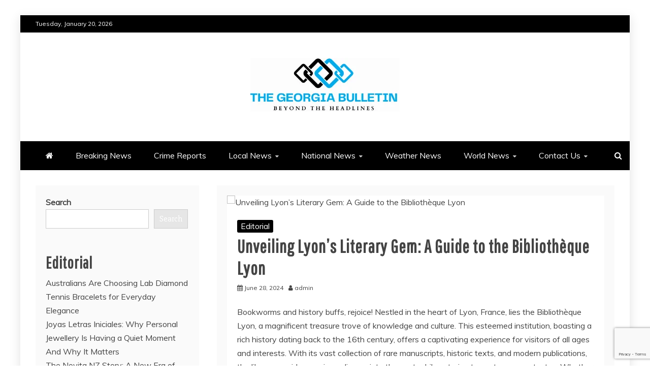

--- FILE ---
content_type: text/html; charset=UTF-8
request_url: https://www.thegeorgiabulletin.com/2024/06/28/lyon-literary-gem-guide/
body_size: 35099
content:
<!doctype html>
<html lang="en-US" prefix="og: https://ogp.me/ns#">
<head>
    <meta charset="UTF-8">
    <meta name="viewport" content="width=device-width, initial-scale=1">
    <link rel="profile" href="https://gmpg.org/xfn/11">

    
<!-- Search Engine Optimization by Rank Math - https://rankmath.com/ -->
<title>Unveiling Lyon&#039;s Literary Gem: A Guide to the Bibliothèque Lyon - The Georgia Bulletin</title>
<meta name="description" content="Whether you&#039;re a scholar seeking primary sources or a casual reader looking for a quiet escape, the Bibliothèque Lyon welcomes you with open arms."/>
<meta name="robots" content="follow, index, max-snippet:-1, max-video-preview:-1, max-image-preview:large"/>
<link rel="canonical" href="https://www.thegeorgiabulletin.com/2024/06/28/lyon-literary-gem-guide/" />
<meta property="og:locale" content="en_US" />
<meta property="og:type" content="article" />
<meta property="og:title" content="Unveiling Lyon&#039;s Literary Gem: A Guide to the Bibliothèque Lyon - The Georgia Bulletin" />
<meta property="og:description" content="Whether you&#039;re a scholar seeking primary sources or a casual reader looking for a quiet escape, the Bibliothèque Lyon welcomes you with open arms." />
<meta property="og:url" content="https://www.thegeorgiabulletin.com/2024/06/28/lyon-literary-gem-guide/" />
<meta property="og:site_name" content="My Blog" />
<meta property="article:section" content="Editorial" />
<meta property="article:published_time" content="2024-06-28T11:20:12+00:00" />
<meta name="twitter:card" content="summary_large_image" />
<meta name="twitter:title" content="Unveiling Lyon&#039;s Literary Gem: A Guide to the Bibliothèque Lyon - The Georgia Bulletin" />
<meta name="twitter:description" content="Whether you&#039;re a scholar seeking primary sources or a casual reader looking for a quiet escape, the Bibliothèque Lyon welcomes you with open arms." />
<meta name="twitter:label1" content="Written by" />
<meta name="twitter:data1" content="admin" />
<meta name="twitter:label2" content="Time to read" />
<meta name="twitter:data2" content="4 minutes" />
<script type="application/ld+json" class="rank-math-schema">{"@context":"https://schema.org","@graph":[{"@type":["Person","Organization"],"@id":"https://www.thegeorgiabulletin.com/#person","name":"My Blog","logo":{"@type":"ImageObject","@id":"https://www.thegeorgiabulletin.com/#logo","url":"https://www.thegeorgiabulletin.com/wp-content/uploads/2025/11/cropped-The-Georgia-Bulletin-150x106.png","contentUrl":"https://www.thegeorgiabulletin.com/wp-content/uploads/2025/11/cropped-The-Georgia-Bulletin-150x106.png","caption":"My Blog","inLanguage":"en-US"},"image":{"@type":"ImageObject","@id":"https://www.thegeorgiabulletin.com/#logo","url":"https://www.thegeorgiabulletin.com/wp-content/uploads/2025/11/cropped-The-Georgia-Bulletin-150x106.png","contentUrl":"https://www.thegeorgiabulletin.com/wp-content/uploads/2025/11/cropped-The-Georgia-Bulletin-150x106.png","caption":"My Blog","inLanguage":"en-US"}},{"@type":"WebSite","@id":"https://www.thegeorgiabulletin.com/#website","url":"https://www.thegeorgiabulletin.com","name":"My Blog","publisher":{"@id":"https://www.thegeorgiabulletin.com/#person"},"inLanguage":"en-US"},{"@type":"ImageObject","@id":"https://th.bing.com/th/id/OIG3.KeYYRWQ96GdWFn5ADyQt?pid=ImgGn","url":"https://th.bing.com/th/id/OIG3.KeYYRWQ96GdWFn5ADyQt?pid=ImgGn","width":"1024","height":"1024","inLanguage":"en-US"},{"@type":"WebPage","@id":"https://www.thegeorgiabulletin.com/2024/06/28/lyon-literary-gem-guide/#webpage","url":"https://www.thegeorgiabulletin.com/2024/06/28/lyon-literary-gem-guide/","name":"Unveiling Lyon&#039;s Literary Gem: A Guide to the Biblioth\u00e8que Lyon - The Georgia Bulletin","datePublished":"2024-06-28T11:20:12+00:00","dateModified":"2024-06-28T11:20:12+00:00","isPartOf":{"@id":"https://www.thegeorgiabulletin.com/#website"},"primaryImageOfPage":{"@id":"https://th.bing.com/th/id/OIG3.KeYYRWQ96GdWFn5ADyQt?pid=ImgGn"},"inLanguage":"en-US"},{"@type":"Person","@id":"https://www.thegeorgiabulletin.com/author/admin/","name":"admin","url":"https://www.thegeorgiabulletin.com/author/admin/","image":{"@type":"ImageObject","@id":"https://secure.gravatar.com/avatar/0ccc6ede9dda7df3ecba46c884c1c345ea2c935d723034b910f4d6545712785c?s=96&amp;d=mm&amp;r=g","url":"https://secure.gravatar.com/avatar/0ccc6ede9dda7df3ecba46c884c1c345ea2c935d723034b910f4d6545712785c?s=96&amp;d=mm&amp;r=g","caption":"admin","inLanguage":"en-US"},"sameAs":["http://www.thegeorgiabulletin.com"]},{"@type":"BlogPosting","headline":"Unveiling Lyon&#039;s Literary Gem: A Guide to the Biblioth\u00e8que Lyon - The Georgia Bulletin","keywords":"biblioth\u00e8que lyon","datePublished":"2024-06-28T11:20:12+00:00","dateModified":"2024-06-28T11:20:12+00:00","articleSection":"Editorial","author":{"@id":"https://www.thegeorgiabulletin.com/author/admin/","name":"admin"},"publisher":{"@id":"https://www.thegeorgiabulletin.com/#person"},"description":"Whether you&#039;re a scholar seeking primary sources or a casual reader looking for a quiet escape, the Biblioth\u00e8que Lyon welcomes you with open arms.","name":"Unveiling Lyon&#039;s Literary Gem: A Guide to the Biblioth\u00e8que Lyon - The Georgia Bulletin","@id":"https://www.thegeorgiabulletin.com/2024/06/28/lyon-literary-gem-guide/#richSnippet","isPartOf":{"@id":"https://www.thegeorgiabulletin.com/2024/06/28/lyon-literary-gem-guide/#webpage"},"image":{"@id":"https://th.bing.com/th/id/OIG3.KeYYRWQ96GdWFn5ADyQt?pid=ImgGn"},"inLanguage":"en-US","mainEntityOfPage":{"@id":"https://www.thegeorgiabulletin.com/2024/06/28/lyon-literary-gem-guide/#webpage"}}]}</script>
<!-- /Rank Math WordPress SEO plugin -->

<link rel='dns-prefetch' href='//fonts.googleapis.com' />
<link rel="alternate" type="application/rss+xml" title="The Georgia Bulletin &raquo; Feed" href="https://www.thegeorgiabulletin.com/feed/" />
<link rel="alternate" type="application/rss+xml" title="The Georgia Bulletin &raquo; Comments Feed" href="https://www.thegeorgiabulletin.com/comments/feed/" />
<link rel="alternate" title="oEmbed (JSON)" type="application/json+oembed" href="https://www.thegeorgiabulletin.com/wp-json/oembed/1.0/embed?url=https%3A%2F%2Fwww.thegeorgiabulletin.com%2F2024%2F06%2F28%2Flyon-literary-gem-guide%2F" />
<link rel="alternate" title="oEmbed (XML)" type="text/xml+oembed" href="https://www.thegeorgiabulletin.com/wp-json/oembed/1.0/embed?url=https%3A%2F%2Fwww.thegeorgiabulletin.com%2F2024%2F06%2F28%2Flyon-literary-gem-guide%2F&#038;format=xml" />
<style id='wp-img-auto-sizes-contain-inline-css' type='text/css'>
img:is([sizes=auto i],[sizes^="auto," i]){contain-intrinsic-size:3000px 1500px}
/*# sourceURL=wp-img-auto-sizes-contain-inline-css */
</style>

<style id='wp-emoji-styles-inline-css' type='text/css'>

	img.wp-smiley, img.emoji {
		display: inline !important;
		border: none !important;
		box-shadow: none !important;
		height: 1em !important;
		width: 1em !important;
		margin: 0 0.07em !important;
		vertical-align: -0.1em !important;
		background: none !important;
		padding: 0 !important;
	}
/*# sourceURL=wp-emoji-styles-inline-css */
</style>
<link rel='stylesheet' id='wp-block-library-css' href='https://www.thegeorgiabulletin.com/wp-includes/css/dist/block-library/style.min.css?ver=6.9' type='text/css' media='all' />
<style id='wp-block-heading-inline-css' type='text/css'>
h1:where(.wp-block-heading).has-background,h2:where(.wp-block-heading).has-background,h3:where(.wp-block-heading).has-background,h4:where(.wp-block-heading).has-background,h5:where(.wp-block-heading).has-background,h6:where(.wp-block-heading).has-background{padding:1.25em 2.375em}h1.has-text-align-left[style*=writing-mode]:where([style*=vertical-lr]),h1.has-text-align-right[style*=writing-mode]:where([style*=vertical-rl]),h2.has-text-align-left[style*=writing-mode]:where([style*=vertical-lr]),h2.has-text-align-right[style*=writing-mode]:where([style*=vertical-rl]),h3.has-text-align-left[style*=writing-mode]:where([style*=vertical-lr]),h3.has-text-align-right[style*=writing-mode]:where([style*=vertical-rl]),h4.has-text-align-left[style*=writing-mode]:where([style*=vertical-lr]),h4.has-text-align-right[style*=writing-mode]:where([style*=vertical-rl]),h5.has-text-align-left[style*=writing-mode]:where([style*=vertical-lr]),h5.has-text-align-right[style*=writing-mode]:where([style*=vertical-rl]),h6.has-text-align-left[style*=writing-mode]:where([style*=vertical-lr]),h6.has-text-align-right[style*=writing-mode]:where([style*=vertical-rl]){rotate:180deg}
/*# sourceURL=https://www.thegeorgiabulletin.com/wp-includes/blocks/heading/style.min.css */
</style>
<style id='wp-block-latest-posts-inline-css' type='text/css'>
.wp-block-latest-posts{box-sizing:border-box}.wp-block-latest-posts.alignleft{margin-right:2em}.wp-block-latest-posts.alignright{margin-left:2em}.wp-block-latest-posts.wp-block-latest-posts__list{list-style:none}.wp-block-latest-posts.wp-block-latest-posts__list li{clear:both;overflow-wrap:break-word}.wp-block-latest-posts.is-grid{display:flex;flex-wrap:wrap}.wp-block-latest-posts.is-grid li{margin:0 1.25em 1.25em 0;width:100%}@media (min-width:600px){.wp-block-latest-posts.columns-2 li{width:calc(50% - .625em)}.wp-block-latest-posts.columns-2 li:nth-child(2n){margin-right:0}.wp-block-latest-posts.columns-3 li{width:calc(33.33333% - .83333em)}.wp-block-latest-posts.columns-3 li:nth-child(3n){margin-right:0}.wp-block-latest-posts.columns-4 li{width:calc(25% - .9375em)}.wp-block-latest-posts.columns-4 li:nth-child(4n){margin-right:0}.wp-block-latest-posts.columns-5 li{width:calc(20% - 1em)}.wp-block-latest-posts.columns-5 li:nth-child(5n){margin-right:0}.wp-block-latest-posts.columns-6 li{width:calc(16.66667% - 1.04167em)}.wp-block-latest-posts.columns-6 li:nth-child(6n){margin-right:0}}:root :where(.wp-block-latest-posts.is-grid){padding:0}:root :where(.wp-block-latest-posts.wp-block-latest-posts__list){padding-left:0}.wp-block-latest-posts__post-author,.wp-block-latest-posts__post-date{display:block;font-size:.8125em}.wp-block-latest-posts__post-excerpt,.wp-block-latest-posts__post-full-content{margin-bottom:1em;margin-top:.5em}.wp-block-latest-posts__featured-image a{display:inline-block}.wp-block-latest-posts__featured-image img{height:auto;max-width:100%;width:auto}.wp-block-latest-posts__featured-image.alignleft{float:left;margin-right:1em}.wp-block-latest-posts__featured-image.alignright{float:right;margin-left:1em}.wp-block-latest-posts__featured-image.aligncenter{margin-bottom:1em;text-align:center}
/*# sourceURL=https://www.thegeorgiabulletin.com/wp-includes/blocks/latest-posts/style.min.css */
</style>
<style id='wp-block-search-inline-css' type='text/css'>
.wp-block-search__button{margin-left:10px;word-break:normal}.wp-block-search__button.has-icon{line-height:0}.wp-block-search__button svg{height:1.25em;min-height:24px;min-width:24px;width:1.25em;fill:currentColor;vertical-align:text-bottom}:where(.wp-block-search__button){border:1px solid #ccc;padding:6px 10px}.wp-block-search__inside-wrapper{display:flex;flex:auto;flex-wrap:nowrap;max-width:100%}.wp-block-search__label{width:100%}.wp-block-search.wp-block-search__button-only .wp-block-search__button{box-sizing:border-box;display:flex;flex-shrink:0;justify-content:center;margin-left:0;max-width:100%}.wp-block-search.wp-block-search__button-only .wp-block-search__inside-wrapper{min-width:0!important;transition-property:width}.wp-block-search.wp-block-search__button-only .wp-block-search__input{flex-basis:100%;transition-duration:.3s}.wp-block-search.wp-block-search__button-only.wp-block-search__searchfield-hidden,.wp-block-search.wp-block-search__button-only.wp-block-search__searchfield-hidden .wp-block-search__inside-wrapper{overflow:hidden}.wp-block-search.wp-block-search__button-only.wp-block-search__searchfield-hidden .wp-block-search__input{border-left-width:0!important;border-right-width:0!important;flex-basis:0;flex-grow:0;margin:0;min-width:0!important;padding-left:0!important;padding-right:0!important;width:0!important}:where(.wp-block-search__input){appearance:none;border:1px solid #949494;flex-grow:1;font-family:inherit;font-size:inherit;font-style:inherit;font-weight:inherit;letter-spacing:inherit;line-height:inherit;margin-left:0;margin-right:0;min-width:3rem;padding:8px;text-decoration:unset!important;text-transform:inherit}:where(.wp-block-search__button-inside .wp-block-search__inside-wrapper){background-color:#fff;border:1px solid #949494;box-sizing:border-box;padding:4px}:where(.wp-block-search__button-inside .wp-block-search__inside-wrapper) .wp-block-search__input{border:none;border-radius:0;padding:0 4px}:where(.wp-block-search__button-inside .wp-block-search__inside-wrapper) .wp-block-search__input:focus{outline:none}:where(.wp-block-search__button-inside .wp-block-search__inside-wrapper) :where(.wp-block-search__button){padding:4px 8px}.wp-block-search.aligncenter .wp-block-search__inside-wrapper{margin:auto}.wp-block[data-align=right] .wp-block-search.wp-block-search__button-only .wp-block-search__inside-wrapper{float:right}
/*# sourceURL=https://www.thegeorgiabulletin.com/wp-includes/blocks/search/style.min.css */
</style>
<style id='wp-block-search-theme-inline-css' type='text/css'>
.wp-block-search .wp-block-search__label{font-weight:700}.wp-block-search__button{border:1px solid #ccc;padding:.375em .625em}
/*# sourceURL=https://www.thegeorgiabulletin.com/wp-includes/blocks/search/theme.min.css */
</style>
<style id='wp-block-group-inline-css' type='text/css'>
.wp-block-group{box-sizing:border-box}:where(.wp-block-group.wp-block-group-is-layout-constrained){position:relative}
/*# sourceURL=https://www.thegeorgiabulletin.com/wp-includes/blocks/group/style.min.css */
</style>
<style id='wp-block-group-theme-inline-css' type='text/css'>
:where(.wp-block-group.has-background){padding:1.25em 2.375em}
/*# sourceURL=https://www.thegeorgiabulletin.com/wp-includes/blocks/group/theme.min.css */
</style>
<style id='wp-block-paragraph-inline-css' type='text/css'>
.is-small-text{font-size:.875em}.is-regular-text{font-size:1em}.is-large-text{font-size:2.25em}.is-larger-text{font-size:3em}.has-drop-cap:not(:focus):first-letter{float:left;font-size:8.4em;font-style:normal;font-weight:100;line-height:.68;margin:.05em .1em 0 0;text-transform:uppercase}body.rtl .has-drop-cap:not(:focus):first-letter{float:none;margin-left:.1em}p.has-drop-cap.has-background{overflow:hidden}:root :where(p.has-background){padding:1.25em 2.375em}:where(p.has-text-color:not(.has-link-color)) a{color:inherit}p.has-text-align-left[style*="writing-mode:vertical-lr"],p.has-text-align-right[style*="writing-mode:vertical-rl"]{rotate:180deg}
/*# sourceURL=https://www.thegeorgiabulletin.com/wp-includes/blocks/paragraph/style.min.css */
</style>
<style id='global-styles-inline-css' type='text/css'>
:root{--wp--preset--aspect-ratio--square: 1;--wp--preset--aspect-ratio--4-3: 4/3;--wp--preset--aspect-ratio--3-4: 3/4;--wp--preset--aspect-ratio--3-2: 3/2;--wp--preset--aspect-ratio--2-3: 2/3;--wp--preset--aspect-ratio--16-9: 16/9;--wp--preset--aspect-ratio--9-16: 9/16;--wp--preset--color--black: #000000;--wp--preset--color--cyan-bluish-gray: #abb8c3;--wp--preset--color--white: #ffffff;--wp--preset--color--pale-pink: #f78da7;--wp--preset--color--vivid-red: #cf2e2e;--wp--preset--color--luminous-vivid-orange: #ff6900;--wp--preset--color--luminous-vivid-amber: #fcb900;--wp--preset--color--light-green-cyan: #7bdcb5;--wp--preset--color--vivid-green-cyan: #00d084;--wp--preset--color--pale-cyan-blue: #8ed1fc;--wp--preset--color--vivid-cyan-blue: #0693e3;--wp--preset--color--vivid-purple: #9b51e0;--wp--preset--gradient--vivid-cyan-blue-to-vivid-purple: linear-gradient(135deg,rgb(6,147,227) 0%,rgb(155,81,224) 100%);--wp--preset--gradient--light-green-cyan-to-vivid-green-cyan: linear-gradient(135deg,rgb(122,220,180) 0%,rgb(0,208,130) 100%);--wp--preset--gradient--luminous-vivid-amber-to-luminous-vivid-orange: linear-gradient(135deg,rgb(252,185,0) 0%,rgb(255,105,0) 100%);--wp--preset--gradient--luminous-vivid-orange-to-vivid-red: linear-gradient(135deg,rgb(255,105,0) 0%,rgb(207,46,46) 100%);--wp--preset--gradient--very-light-gray-to-cyan-bluish-gray: linear-gradient(135deg,rgb(238,238,238) 0%,rgb(169,184,195) 100%);--wp--preset--gradient--cool-to-warm-spectrum: linear-gradient(135deg,rgb(74,234,220) 0%,rgb(151,120,209) 20%,rgb(207,42,186) 40%,rgb(238,44,130) 60%,rgb(251,105,98) 80%,rgb(254,248,76) 100%);--wp--preset--gradient--blush-light-purple: linear-gradient(135deg,rgb(255,206,236) 0%,rgb(152,150,240) 100%);--wp--preset--gradient--blush-bordeaux: linear-gradient(135deg,rgb(254,205,165) 0%,rgb(254,45,45) 50%,rgb(107,0,62) 100%);--wp--preset--gradient--luminous-dusk: linear-gradient(135deg,rgb(255,203,112) 0%,rgb(199,81,192) 50%,rgb(65,88,208) 100%);--wp--preset--gradient--pale-ocean: linear-gradient(135deg,rgb(255,245,203) 0%,rgb(182,227,212) 50%,rgb(51,167,181) 100%);--wp--preset--gradient--electric-grass: linear-gradient(135deg,rgb(202,248,128) 0%,rgb(113,206,126) 100%);--wp--preset--gradient--midnight: linear-gradient(135deg,rgb(2,3,129) 0%,rgb(40,116,252) 100%);--wp--preset--font-size--small: 13px;--wp--preset--font-size--medium: 20px;--wp--preset--font-size--large: 36px;--wp--preset--font-size--x-large: 42px;--wp--preset--spacing--20: 0.44rem;--wp--preset--spacing--30: 0.67rem;--wp--preset--spacing--40: 1rem;--wp--preset--spacing--50: 1.5rem;--wp--preset--spacing--60: 2.25rem;--wp--preset--spacing--70: 3.38rem;--wp--preset--spacing--80: 5.06rem;--wp--preset--shadow--natural: 6px 6px 9px rgba(0, 0, 0, 0.2);--wp--preset--shadow--deep: 12px 12px 50px rgba(0, 0, 0, 0.4);--wp--preset--shadow--sharp: 6px 6px 0px rgba(0, 0, 0, 0.2);--wp--preset--shadow--outlined: 6px 6px 0px -3px rgb(255, 255, 255), 6px 6px rgb(0, 0, 0);--wp--preset--shadow--crisp: 6px 6px 0px rgb(0, 0, 0);}:where(.is-layout-flex){gap: 0.5em;}:where(.is-layout-grid){gap: 0.5em;}body .is-layout-flex{display: flex;}.is-layout-flex{flex-wrap: wrap;align-items: center;}.is-layout-flex > :is(*, div){margin: 0;}body .is-layout-grid{display: grid;}.is-layout-grid > :is(*, div){margin: 0;}:where(.wp-block-columns.is-layout-flex){gap: 2em;}:where(.wp-block-columns.is-layout-grid){gap: 2em;}:where(.wp-block-post-template.is-layout-flex){gap: 1.25em;}:where(.wp-block-post-template.is-layout-grid){gap: 1.25em;}.has-black-color{color: var(--wp--preset--color--black) !important;}.has-cyan-bluish-gray-color{color: var(--wp--preset--color--cyan-bluish-gray) !important;}.has-white-color{color: var(--wp--preset--color--white) !important;}.has-pale-pink-color{color: var(--wp--preset--color--pale-pink) !important;}.has-vivid-red-color{color: var(--wp--preset--color--vivid-red) !important;}.has-luminous-vivid-orange-color{color: var(--wp--preset--color--luminous-vivid-orange) !important;}.has-luminous-vivid-amber-color{color: var(--wp--preset--color--luminous-vivid-amber) !important;}.has-light-green-cyan-color{color: var(--wp--preset--color--light-green-cyan) !important;}.has-vivid-green-cyan-color{color: var(--wp--preset--color--vivid-green-cyan) !important;}.has-pale-cyan-blue-color{color: var(--wp--preset--color--pale-cyan-blue) !important;}.has-vivid-cyan-blue-color{color: var(--wp--preset--color--vivid-cyan-blue) !important;}.has-vivid-purple-color{color: var(--wp--preset--color--vivid-purple) !important;}.has-black-background-color{background-color: var(--wp--preset--color--black) !important;}.has-cyan-bluish-gray-background-color{background-color: var(--wp--preset--color--cyan-bluish-gray) !important;}.has-white-background-color{background-color: var(--wp--preset--color--white) !important;}.has-pale-pink-background-color{background-color: var(--wp--preset--color--pale-pink) !important;}.has-vivid-red-background-color{background-color: var(--wp--preset--color--vivid-red) !important;}.has-luminous-vivid-orange-background-color{background-color: var(--wp--preset--color--luminous-vivid-orange) !important;}.has-luminous-vivid-amber-background-color{background-color: var(--wp--preset--color--luminous-vivid-amber) !important;}.has-light-green-cyan-background-color{background-color: var(--wp--preset--color--light-green-cyan) !important;}.has-vivid-green-cyan-background-color{background-color: var(--wp--preset--color--vivid-green-cyan) !important;}.has-pale-cyan-blue-background-color{background-color: var(--wp--preset--color--pale-cyan-blue) !important;}.has-vivid-cyan-blue-background-color{background-color: var(--wp--preset--color--vivid-cyan-blue) !important;}.has-vivid-purple-background-color{background-color: var(--wp--preset--color--vivid-purple) !important;}.has-black-border-color{border-color: var(--wp--preset--color--black) !important;}.has-cyan-bluish-gray-border-color{border-color: var(--wp--preset--color--cyan-bluish-gray) !important;}.has-white-border-color{border-color: var(--wp--preset--color--white) !important;}.has-pale-pink-border-color{border-color: var(--wp--preset--color--pale-pink) !important;}.has-vivid-red-border-color{border-color: var(--wp--preset--color--vivid-red) !important;}.has-luminous-vivid-orange-border-color{border-color: var(--wp--preset--color--luminous-vivid-orange) !important;}.has-luminous-vivid-amber-border-color{border-color: var(--wp--preset--color--luminous-vivid-amber) !important;}.has-light-green-cyan-border-color{border-color: var(--wp--preset--color--light-green-cyan) !important;}.has-vivid-green-cyan-border-color{border-color: var(--wp--preset--color--vivid-green-cyan) !important;}.has-pale-cyan-blue-border-color{border-color: var(--wp--preset--color--pale-cyan-blue) !important;}.has-vivid-cyan-blue-border-color{border-color: var(--wp--preset--color--vivid-cyan-blue) !important;}.has-vivid-purple-border-color{border-color: var(--wp--preset--color--vivid-purple) !important;}.has-vivid-cyan-blue-to-vivid-purple-gradient-background{background: var(--wp--preset--gradient--vivid-cyan-blue-to-vivid-purple) !important;}.has-light-green-cyan-to-vivid-green-cyan-gradient-background{background: var(--wp--preset--gradient--light-green-cyan-to-vivid-green-cyan) !important;}.has-luminous-vivid-amber-to-luminous-vivid-orange-gradient-background{background: var(--wp--preset--gradient--luminous-vivid-amber-to-luminous-vivid-orange) !important;}.has-luminous-vivid-orange-to-vivid-red-gradient-background{background: var(--wp--preset--gradient--luminous-vivid-orange-to-vivid-red) !important;}.has-very-light-gray-to-cyan-bluish-gray-gradient-background{background: var(--wp--preset--gradient--very-light-gray-to-cyan-bluish-gray) !important;}.has-cool-to-warm-spectrum-gradient-background{background: var(--wp--preset--gradient--cool-to-warm-spectrum) !important;}.has-blush-light-purple-gradient-background{background: var(--wp--preset--gradient--blush-light-purple) !important;}.has-blush-bordeaux-gradient-background{background: var(--wp--preset--gradient--blush-bordeaux) !important;}.has-luminous-dusk-gradient-background{background: var(--wp--preset--gradient--luminous-dusk) !important;}.has-pale-ocean-gradient-background{background: var(--wp--preset--gradient--pale-ocean) !important;}.has-electric-grass-gradient-background{background: var(--wp--preset--gradient--electric-grass) !important;}.has-midnight-gradient-background{background: var(--wp--preset--gradient--midnight) !important;}.has-small-font-size{font-size: var(--wp--preset--font-size--small) !important;}.has-medium-font-size{font-size: var(--wp--preset--font-size--medium) !important;}.has-large-font-size{font-size: var(--wp--preset--font-size--large) !important;}.has-x-large-font-size{font-size: var(--wp--preset--font-size--x-large) !important;}
/*# sourceURL=global-styles-inline-css */
</style>

<style id='classic-theme-styles-inline-css' type='text/css'>
/*! This file is auto-generated */
.wp-block-button__link{color:#fff;background-color:#32373c;border-radius:9999px;box-shadow:none;text-decoration:none;padding:calc(.667em + 2px) calc(1.333em + 2px);font-size:1.125em}.wp-block-file__button{background:#32373c;color:#fff;text-decoration:none}
/*# sourceURL=/wp-includes/css/classic-themes.min.css */
</style>
<link rel='stylesheet' id='contact-form-7-css' href='https://www.thegeorgiabulletin.com/wp-content/plugins/contact-form-7/includes/css/styles.css?ver=6.1.3' type='text/css' media='all' />
<link rel='stylesheet' id='ez-toc-css' href='https://www.thegeorgiabulletin.com/wp-content/plugins/easy-table-of-contents/assets/css/screen.min.css?ver=2.0.77' type='text/css' media='all' />
<style id='ez-toc-inline-css' type='text/css'>
div#ez-toc-container .ez-toc-title {font-size: 120%;}div#ez-toc-container .ez-toc-title {font-weight: 500;}div#ez-toc-container ul li , div#ez-toc-container ul li a {font-size: 95%;}div#ez-toc-container ul li , div#ez-toc-container ul li a {font-weight: 500;}div#ez-toc-container nav ul ul li {font-size: 90%;}.ez-toc-box-title {font-weight: bold; margin-bottom: 10px; text-align: center; text-transform: uppercase; letter-spacing: 1px; color: #666; padding-bottom: 5px;position:absolute;top:-4%;left:5%;background-color: inherit;transition: top 0.3s ease;}.ez-toc-box-title.toc-closed {top:-25%;}
.ez-toc-container-direction {direction: ltr;}.ez-toc-counter ul{counter-reset: item ;}.ez-toc-counter nav ul li a::before {content: counters(item, '.', decimal) '. ';display: inline-block;counter-increment: item;flex-grow: 0;flex-shrink: 0;margin-right: .2em; float: left; }.ez-toc-widget-direction {direction: ltr;}.ez-toc-widget-container ul{counter-reset: item ;}.ez-toc-widget-container nav ul li a::before {content: counters(item, '.', decimal) '. ';display: inline-block;counter-increment: item;flex-grow: 0;flex-shrink: 0;margin-right: .2em; float: left; }
/*# sourceURL=ez-toc-inline-css */
</style>
<link rel='stylesheet' id='mag-and-news-heading-css' href='//fonts.googleapis.com/css2?family=Pathway+Gothic+One&#038;display=swa&#038;ver=6.9' type='text/css' media='all' />
<link rel='stylesheet' id='mag-and-news-body-css' href='//fonts.googleapis.com/css?family=Muli&#038;ver=6.9' type='text/css' media='all' />
<link rel='stylesheet' id='refined-magazine-style-css' href='https://www.thegeorgiabulletin.com/wp-content/themes/refined-magazine/style.css?ver=6.9' type='text/css' media='all' />
<style id='refined-magazine-style-inline-css' type='text/css'>
.site-branding h1, .site-branding p.site-title,.ct-dark-mode .site-title a, .site-title, .site-title a, .site-title a:hover, .site-title a:visited:hover { color: #blank; }.ct-dark-mode .site-branding  .site-description, .site-branding  .site-description { color: #000; }.entry-content a, .entry-title a:hover, .related-title a:hover, .posts-navigation .nav-previous a:hover, .post-navigation .nav-previous a:hover, .posts-navigation .nav-next a:hover, .post-navigation .nav-next a:hover, #comments .comment-content a:hover, #comments .comment-author a:hover, .offcanvas-menu nav ul.top-menu li a:hover, .offcanvas-menu nav ul.top-menu li.current-menu-item > a, .error-404-title, #refined-magazine-breadcrumbs a:hover, .entry-content a.read-more-text:hover, a:hover, a:visited:hover, .widget_refined_magazine_category_tabbed_widget.widget ul.ct-nav-tabs li a  { color : #000; }.candid-refined-post-format, .refined-magazine-featured-block .refined-magazine-col-2 .candid-refined-post-format, .cat-links a,.top-bar,.main-navigation ul li a:hover, .main-navigation ul li.current-menu-item > a, .main-navigation ul li a:hover, .main-navigation ul li.current-menu-item > a, .trending-title, .search-form input[type=submit], input[type="submit"], ::selection, #toTop, .breadcrumbs span.breadcrumb, article.sticky .refined-magazine-content-container, .candid-pagination .page-numbers.current, .candid-pagination .page-numbers:hover, .ct-title-head, .widget-title:before, .widget ul.ct-nav-tabs:before, .widget ul.ct-nav-tabs li.ct-title-head:hover, .widget ul.ct-nav-tabs li.ct-title-head.ui-tabs-active { background-color : #000; }.candid-refined-post-format, .refined-magazine-featured-block .refined-magazine-col-2 .candid-refined-post-format, blockquote, .search-form input[type="submit"], input[type="submit"], .candid-pagination .page-numbers { border-color : #000; }.cat-links a:focus{ outline : 1px dashed #000; }.ct-post-overlay .post-content, .ct-post-overlay .post-content a, .widget .ct-post-overlay .post-content a, .widget .ct-post-overlay .post-content a:visited, .ct-post-overlay .post-content a:visited:hover, .slide-details:hover .cat-links a { color: #fff; }.logo-wrapper-block{background-color : #f7f7f7; }@media (min-width: 1600px){.ct-boxed #page{max-width : 1500px; }}
/*# sourceURL=refined-magazine-style-inline-css */
</style>
<link rel='stylesheet' id='mag-and-news-style-css' href='https://www.thegeorgiabulletin.com/wp-content/themes/mag-and-news/style.css?ver=6.9' type='text/css' media='all' />
<style id='mag-and-news-style-inline-css' type='text/css'>
.show-more{ background-color : #000; }
/*# sourceURL=mag-and-news-style-inline-css */
</style>
<link rel='stylesheet' id='google-fonts-css' href='//fonts.googleapis.com/css?family=Slabo+27px%7CMuli&#038;display=swap&#038;ver=6.9' type='text/css' media='all' />
<link rel='stylesheet' id='font-awesome-4-css' href='https://www.thegeorgiabulletin.com/wp-content/themes/refined-magazine/candidthemes/assets/framework/Font-Awesome/css/font-awesome.min.css?ver=1.2.4' type='text/css' media='all' />
<link rel='stylesheet' id='slick-css-css' href='https://www.thegeorgiabulletin.com/wp-content/themes/refined-magazine/candidthemes/assets/framework/slick/slick.css?ver=6.9' type='text/css' media='all' />
<link rel='stylesheet' id='slick-theme-css-css' href='https://www.thegeorgiabulletin.com/wp-content/themes/refined-magazine/candidthemes/assets/framework/slick/slick-theme.css?ver=6.9' type='text/css' media='all' />
<link rel='stylesheet' id='recent-posts-widget-with-thumbnails-public-style-css' href='https://www.thegeorgiabulletin.com/wp-content/plugins/recent-posts-widget-with-thumbnails/public.css?ver=7.1.1' type='text/css' media='all' />
<script type="text/javascript" src="https://www.thegeorgiabulletin.com/wp-includes/js/jquery/jquery.min.js?ver=3.7.1" id="jquery-core-js"></script>
<script type="text/javascript" src="https://www.thegeorgiabulletin.com/wp-includes/js/jquery/jquery-migrate.min.js?ver=3.4.1" id="jquery-migrate-js"></script>
<link rel="https://api.w.org/" href="https://www.thegeorgiabulletin.com/wp-json/" /><link rel="alternate" title="JSON" type="application/json" href="https://www.thegeorgiabulletin.com/wp-json/wp/v2/posts/2799" /><link rel="EditURI" type="application/rsd+xml" title="RSD" href="https://www.thegeorgiabulletin.com/xmlrpc.php?rsd" />
<meta name="generator" content="WordPress 6.9" />
<link rel='shortlink' href='https://www.thegeorgiabulletin.com/?p=2799' />
<!-- FIFU:meta:begin:image -->
<meta property="og:image" content="https://th.bing.com/th/id/OIG3.KeYYRWQ96GdWFn5ADyQt?pid=ImgGn" />
<!-- FIFU:meta:end:image --><!-- FIFU:meta:begin:twitter -->
<meta name="twitter:card" content="summary_large_image" />
<meta name="twitter:title" content="Unveiling Lyon&#8217;s Literary Gem: A Guide to the Bibliothèque Lyon" />
<meta name="twitter:description" content="" />
<meta name="twitter:image" content="https://th.bing.com/th/id/OIG3.KeYYRWQ96GdWFn5ADyQt?pid=ImgGn" />
<!-- FIFU:meta:end:twitter -->		<style type="text/css">
					.site-title,
			.site-description {
				position: absolute;
				clip: rect(1px, 1px, 1px, 1px);
			}
        			.site-title a, .site-title{
				color: #blank;
			}
		</style>
		<link rel="icon" href="https://www.thegeorgiabulletin.com/wp-content/uploads/2025/11/cropped-The-Georgia-Bulletin-Favicon-32x32.png" sizes="32x32" />
<link rel="icon" href="https://www.thegeorgiabulletin.com/wp-content/uploads/2025/11/cropped-The-Georgia-Bulletin-Favicon-192x192.png" sizes="192x192" />
<link rel="apple-touch-icon" href="https://www.thegeorgiabulletin.com/wp-content/uploads/2025/11/cropped-The-Georgia-Bulletin-Favicon-180x180.png" />
<meta name="msapplication-TileImage" content="https://www.thegeorgiabulletin.com/wp-content/uploads/2025/11/cropped-The-Georgia-Bulletin-Favicon-270x270.png" />

<!-- FIFU:jsonld:begin -->
<script type="application/ld+json">{"@context":"https://schema.org","@graph":[{"@type":"ImageObject","@id":"https://th.bing.com/th/id/OIG3.KeYYRWQ96GdWFn5ADyQt?pid=ImgGn","url":"https://th.bing.com/th/id/OIG3.KeYYRWQ96GdWFn5ADyQt?pid=ImgGn","contentUrl":"https://th.bing.com/th/id/OIG3.KeYYRWQ96GdWFn5ADyQt?pid=ImgGn","mainEntityOfPage":"https://www.thegeorgiabulletin.com/2024/06/28/lyon-literary-gem-guide/"}]}</script>
<!-- FIFU:jsonld:end -->
<link rel="preload" as="image" href="https://th.bing.com/th/id/OIG3.KeYYRWQ96GdWFn5ADyQt?pid=ImgGn"><link rel="preload" as="image" href="https://picvault.xyz/uploads/6926c39c1b863.jpg"><link rel="preload" as="image" href="https://i.ibb.co/dGhMsNk/image.png"><link rel="preload" as="image" href="https://picvault.xyz/uploads/6926c427295aa.webp"><link rel="preload" as="image" href="https://picvault.xyz/uploads/695cab997d4b8.png"><link rel="preload" as="image" href="https://picvault.xyz/uploads/6948e52620680.png"><link rel="preload" as="image" href="https://picvault.xyz/uploads/6946686f543b0.png"><link rel="preload" as="image" href="https://picvault.xyz/uploads/693d464d01d9c.jpg"><link rel="preload" as="image" href="https://picvault.xyz/uploads/693402b706198.png"><link rel="preload" as="image" href="https://picvault.xyz/uploads/695cab997d4b8.png"><link rel="preload" as="image" href="https://picvault.xyz/uploads/6948e52620680.png"><link rel="preload" as="image" href="https://picvault.xyz/uploads/6946686f543b0.png"><link rel="preload" as="image" href="https://picvault.xyz/uploads/693d464d01d9c.jpg"><link rel="preload" as="image" href="https://picvault.xyz/uploads/693402b706198.png"><link rel="preload" as="image" href="https://th.bing.com/th/id/OIG2.zfpd6iRoQpGS7.vlT_y8?w=1024&#038;h=1024&#038;rs=1&#038;pid=ImgDetMain"><link rel="preload" as="image" href="https://i.ibb.co/LpttPPz/image.png"><link rel="preload" as="image" href="https://picvault.xyz/uploads/6926a79a0d950.webp"><link rel="preload" as="image" href="https://picvault.xyz/uploads/6926a6c47977e.webp"><link rel="preload" as="image" href="https://img.freepik.com/premium-photo/close-up-illuminated-lights-night_1048944-26537862.jpg?w=740"><link rel="preload" as="image" href="https://images.pexels.com/photos/1272056/pexels-photo-1272056.jpeg?auto=compress&#038;cs=tinysrgb&#038;w=1260&#038;h=750&#038;dpr=1"><link rel="preload" as="image" href="https://img.freepik.com/free-photo/abstract-autumn-beauty-multi-colored-leaf-vein-pattern-generated-by-ai_188544-9871.jpg?t=st=1709625204~exp=1709628804~hmac=0294201188ded3104d95a91b377679031b42aa843334015ec748ece91ce76e25&#038;w=900"><link rel="preload" as="image" href="https://th.bing.com/th/id/OIG1.Mb9eW.llOZZMYKAgfk5t?w=1024&#038;h=1024&#038;rs=1&#038;pid=ImgDetMain"><link rel="preload" as="image" href="https://picvault.xyz/uploads/695cab997d4b8.png"><link rel="preload" as="image" href="https://picvault.xyz/uploads/6948e52620680.png"></head>
























<body class="wp-singular post-template-default single single-post postid-2799 single-format-standard wp-custom-logo wp-embed-responsive wp-theme-refined-magazine wp-child-theme-mag-and-news ct-bg ct-boxed ct-sticky-sidebar left-sidebar" itemtype="https://schema.org/Blog" itemscope>
<div id="page" class="site">
            <a class="skip-link screen-reader-text"
           href="#content">Skip to content</a>
                    <!-- Preloader -->
            <div id="loader-wrapper">
                <div id="loader"></div>

                <div class="loader-section section-left"></div>
                <div class="loader-section section-right"></div>

            </div>
                <header id="masthead" class="site-header" itemtype="https://schema.org/WPHeader" itemscope>
                <div class="overlay"></div>
                <div class="top-bar">
        <a href="#" class="ct-show-hide-top"> <i class="fa fa-chevron-down"></i> </a>
        <div class="container-inner clearfix">

            <div class="top-left-col clearfix">

        
            <div class="ct-clock float-left">
                <div id="ct-date">
                    Tuesday, January 20, 2026                </div>
            </div>

        
        </div>

                <div class="top-right-col clearfix">
                </div> <!-- .top-right-col -->
                </div> <!-- .container-inner -->
        </div> <!-- .top-bar -->

                            <div class="logo-wrapper-block" style="background-image: url(https://www.thegeorgiabulletin.com/wp-content/uploads/2025/11/cropped-345.png);">
                    <div class="container-inner clearfix logo-wrapper-container">
        <div class="logo-wrapper full-wrapper text-center">
            <div class="site-branding">

                <div class="refined-magazine-logo-container">
                    <a href="https://www.thegeorgiabulletin.com/" class="custom-logo-link" rel="home"><img width="294" height="106" src="https://www.thegeorgiabulletin.com/wp-content/uploads/2025/11/cropped-The-Georgia-Bulletin.png" class="custom-logo" alt="The Georgia Bulletin" decoding="async" /></a>                        <p class="site-title"><a href="https://www.thegeorgiabulletin.com/"
                                                 rel="home">The Georgia Bulletin</a></p>
                                            <p class="site-description">Beyond The Headlines</p>
                                    </div> <!-- refined-magazine-logo-container -->
            </div><!-- .site-branding -->
        </div> <!-- .logo-wrapper -->
                </div> <!-- .container-inner -->
        </div> <!-- .logo-wrapper-block -->
                <div class="refined-magazine-menu-container sticky-header">
            <div class="container-inner clearfix">
                <nav id="site-navigation"
                     class="main-navigation" itemtype="https://schema.org/SiteNavigationElement" itemscope>
                    <div class="navbar-header clearfix">
                        <button class="menu-toggle" aria-controls="primary-menu"
                                aria-expanded="false">
                            <span> </span>
                        </button>
                    </div>
                    <ul id="primary-menu" class="nav navbar-nav nav-menu">
                                                    <li class=""><a href="https://www.thegeorgiabulletin.com/">
                                    <i class="fa fa-home"></i> </a></li>
                                                <li id="menu-item-98" class="menu-item menu-item-type-taxonomy menu-item-object-category menu-item-98"><a href="https://www.thegeorgiabulletin.com/category/breaking-news/">Breaking News</a></li>
<li id="menu-item-100" class="menu-item menu-item-type-taxonomy menu-item-object-category menu-item-100"><a href="https://www.thegeorgiabulletin.com/category/crime-reports/">Crime Reports</a></li>
<li id="menu-item-101" class="menu-item menu-item-type-taxonomy menu-item-object-category menu-item-has-children menu-item-101"><a href="https://www.thegeorgiabulletin.com/category/local-news/">Local News</a>
<ul class="sub-menu">
	<li id="menu-item-99" class="menu-item menu-item-type-taxonomy menu-item-object-category menu-item-99"><a href="https://www.thegeorgiabulletin.com/category/consumer-affairs/">Consumer Affairs</a></li>
</ul>
</li>
<li id="menu-item-102" class="menu-item menu-item-type-taxonomy menu-item-object-category menu-item-has-children menu-item-102"><a href="https://www.thegeorgiabulletin.com/category/national-news/">National News</a>
<ul class="sub-menu">
	<li id="menu-item-104" class="menu-item menu-item-type-taxonomy menu-item-object-category menu-item-104"><a href="https://www.thegeorgiabulletin.com/category/press-release/">Press Release</a></li>
</ul>
</li>
<li id="menu-item-106" class="menu-item menu-item-type-taxonomy menu-item-object-category menu-item-106"><a href="https://www.thegeorgiabulletin.com/category/weather-news/">Weather News</a></li>
<li id="menu-item-107" class="menu-item menu-item-type-taxonomy menu-item-object-category menu-item-has-children menu-item-107"><a href="https://www.thegeorgiabulletin.com/category/world-news/">World News</a>
<ul class="sub-menu">
	<li id="menu-item-105" class="menu-item menu-item-type-taxonomy menu-item-object-category menu-item-105"><a href="https://www.thegeorgiabulletin.com/category/travel-updates/">Travel Updates</a></li>
	<li id="menu-item-103" class="menu-item menu-item-type-taxonomy menu-item-object-category menu-item-103"><a href="https://www.thegeorgiabulletin.com/category/politics-updates/">Politics Updates</a></li>
</ul>
</li>
<li id="menu-item-109" class="menu-item menu-item-type-post_type menu-item-object-page menu-item-has-children menu-item-109"><a href="https://www.thegeorgiabulletin.com/contact-us/">Contact Us</a>
<ul class="sub-menu">
	<li id="menu-item-108" class="menu-item menu-item-type-post_type menu-item-object-page menu-item-108"><a href="https://www.thegeorgiabulletin.com/terms-and-conditions/">Terms and Conditions</a></li>
</ul>
</li>
                    </ul>
                </nav><!-- #site-navigation -->

                                    <div class="ct-menu-search"><a class="search-icon-box" href="#"> <i class="fa fa-search"></i>
                        </a></div>
                    <div class="top-bar-search">
                        <form role="search" method="get" class="search-form" action="https://www.thegeorgiabulletin.com/">
				<label>
					<span class="screen-reader-text">Search for:</span>
					<input type="search" class="search-field" placeholder="Search &hellip;" value="" name="s" />
				</label>
				<input type="submit" class="search-submit" value="Search" />
			</form>                        <button type="button" class="close"></button>
                    </div>
                            </div> <!-- .container-inner -->
        </div> <!-- refined-magazine-menu-container -->
                </header><!-- #masthead -->
        
    <div id="content" class="site-content">
                <div class="container-inner ct-container-main clearfix">
    <div id="primary" class="content-area">
        <main id="main" class="site-main">

                                    <article id="post-2799" class="post-2799 post type-post status-publish format-standard has-post-thumbnail hentry category-editorial" itemtype="https://schema.org/CreativeWork" itemscope>
        <div class="refined-magazine-content-container refined-magazine-has-thumbnail">
                    <div class="post-thumb">
                
            <div class="post-thumbnail">
                <img post-id="2799" fifu-featured="1" width="1024" height="1024" src="https://th.bing.com/th/id/OIG3.KeYYRWQ96GdWFn5ADyQt?pid=ImgGn" class="attachment-refined-magazine-large-thumb size-refined-magazine-large-thumb wp-post-image" alt="Unveiling Lyon&#8217;s Literary Gem: A Guide to the Bibliothèque Lyon" title="Unveiling Lyon&#8217;s Literary Gem: A Guide to the Bibliothèque Lyon" title="Unveiling Lyon&#8217;s Literary Gem: A Guide to the Bibliothèque Lyon" itemprop="image" decoding="async" fetchpriority="high" />            </div><!-- .post-thumbnail -->

                    </div>
                <div class="refined-magazine-content-area">
            <header class="entry-header">

                <div class="post-meta">
                    <span class="cat-links"><a class="ct-cat-item-19" href="https://www.thegeorgiabulletin.com/category/editorial/"  rel="category tag">Editorial</a> </span>                </div>
                <h1 class="entry-title" itemprop="headline">Unveiling Lyon&#8217;s Literary Gem: A Guide to the Bibliothèque Lyon</h1>                    <div class="entry-meta">
                        <span class="posted-on"><i class="fa fa-calendar"></i><a href="https://www.thegeorgiabulletin.com/2024/06/28/lyon-literary-gem-guide/" rel="bookmark"><time class="entry-date published updated" datetime="2024-06-28T11:20:12+00:00">June 28, 2024</time></a></span><span class="byline"> <span class="author vcard" itemprop="author" itemtype="https://schema.org/Person" itemscope><i class="fa fa-user"></i><a class="url fn n" href="https://www.thegeorgiabulletin.com/author/admin/" rel="author"><span class="author-name" itemprop="name">admin</span></a></span></span>                    </div><!-- .entry-meta -->
                            </header><!-- .entry-header -->


            <div class="entry-content">
                <p data-sourcepos="3:1-3:80">Bookworms and history buffs, rejoice! Nestled in the heart of Lyon, France, lies the Bibliothèque Lyon, a magnificent treasure trove of knowledge and culture. This esteemed institution, boasting a rich history dating back to the 16th century, offers a captivating experience for visitors of all ages and interests. With its vast collection of rare manuscripts, historic texts, and modern publications, the library provides a unique glimpse into the past while catering to contemporary tastes. Whether you&#8217;re a scholar seeking primary sources or a casual reader looking for a quiet escape, the Bibliothèque Lyon welcomes you with open arms.</p>
<div id="ez-toc-container" class="ez-toc-v2_0_77 counter-hierarchy ez-toc-counter ez-toc-grey ez-toc-container-direction">
<div class="ez-toc-title-container">
<p class="ez-toc-title" style="cursor:inherit">Table of Contents</p>
<span class="ez-toc-title-toggle"><a href="#" class="ez-toc-pull-right ez-toc-btn ez-toc-btn-xs ez-toc-btn-default ez-toc-toggle" aria-label="Toggle Table of Content"><span class="ez-toc-js-icon-con"><span class=""><span class="eztoc-hide" style="display:none;">Toggle</span><span class="ez-toc-icon-toggle-span"><svg style="fill: #999;color:#999" xmlns="http://www.w3.org/2000/svg" class="list-377408" width="20px" height="20px" viewBox="0 0 24 24" fill="none"><path d="M6 6H4v2h2V6zm14 0H8v2h12V6zM4 11h2v2H4v-2zm16 0H8v2h12v-2zM4 16h2v2H4v-2zm16 0H8v2h12v-2z" fill="currentColor"></path></svg><svg style="fill: #999;color:#999" class="arrow-unsorted-368013" xmlns="http://www.w3.org/2000/svg" width="10px" height="10px" viewBox="0 0 24 24" version="1.2" baseProfile="tiny"><path d="M18.2 9.3l-6.2-6.3-6.2 6.3c-.2.2-.3.4-.3.7s.1.5.3.7c.2.2.4.3.7.3h11c.3 0 .5-.1.7-.3.2-.2.3-.5.3-.7s-.1-.5-.3-.7zM5.8 14.7l6.2 6.3 6.2-6.3c.2-.2.3-.5.3-.7s-.1-.5-.3-.7c-.2-.2-.4-.3-.7-.3h-11c-.3 0-.5.1-.7.3-.2.2-.3.5-.3.7s.1.5.3.7z"/></svg></span></span></span></a></span></div>
<nav><ul class='ez-toc-list ez-toc-list-level-1 ' ><li class='ez-toc-page-1 ez-toc-heading-level-2'><a class="ez-toc-link ez-toc-heading-1" href="#A_Journey_Through_Time_Delving_into_the_BMLs_Collections" >A Journey Through Time: Delving into the BML&#8217;s Collections</a></li><li class='ez-toc-page-1 ez-toc-heading-level-2'><a class="ez-toc-link ez-toc-heading-2" href="#A_Haven_for_Scholars_and_Learners_The_BMLs_Services" >A Haven for Scholars and Learners: The BML&#8217;s Services</a></li><li class='ez-toc-page-1 ez-toc-heading-level-2'><a class="ez-toc-link ez-toc-heading-3" href="#Beyond_the_Stacks_Unwinding_and_Engaging_at_the_BML" >Beyond the Stacks: Unwinding and Engaging at the BML</a></li><li class='ez-toc-page-1 ez-toc-heading-level-2'><a class="ez-toc-link ez-toc-heading-4" href="#Tailored_Experiences_The_BML_Caters_to_All" >Tailored Experiences: The BML Caters to All</a></li><li class='ez-toc-page-1 ez-toc-heading-level-2'><a class="ez-toc-link ez-toc-heading-5" href="#Planning_Your_Visit_to_the_Bibliotheque_Lyon" >Planning Your Visit to the Bibliothèque Lyon</a></li><li class='ez-toc-page-1 ez-toc-heading-level-2'><a class="ez-toc-link ez-toc-heading-6" href="#A_Beacon_of_Knowledge_The_Bibliotheque_Lyon_Awaits" >A Beacon of Knowledge: The Bibliothèque Lyon Awaits</a></li></ul></nav></div>
<h2 data-sourcepos="7:1-7:3"><span class="ez-toc-section" id="A_Journey_Through_Time_Delving_into_the_BMLs_Collections"></span><strong>A Journey Through Time: Delving into the BML&#8217;s Collections</strong><span class="ez-toc-section-end"></span></h2>
<p data-sourcepos="9:1-9:74">The BML&#8217;s heart lies in its <strong>extensive collections</strong>, encompassing over 4 million documents that whisper tales of the past and ignite imaginations. Here&#8217;s a glimpse into the diverse riches you&#8217;ll encounter:</p>
<ul data-sourcepos="11:1-13:146">
<li data-sourcepos="11:1-12:0">
<p data-sourcepos="11:3-11:329"><strong>Incunabula and Rare Books:</strong> Embark on a historical voyage through the BML&#8217;s collection of <strong>incunabula</strong> (books printed before 1501) and <strong>rare books</strong>. Marvel at the craftsmanship of these early printed works, some adorned with exquisite illustrations, and gain a deeper appreciation for the evolution of the written word.</p>
</li>
<li data-sourcepos="13:1-13:146">
<p data-sourcepos="13:3-13:146"><strong>General Collections:</strong> Immerse yourself in a universe of knowledge with the BML&#8217;s vast <strong>general collections</strong>. Explore a myriad of subjects, from philosophy and history to literature and the arts. Whether you&#8217;re a seasoned scholar or a curious reader, you&#8217;re guaranteed to unearth something that sparks your curiosity.</p>
</li>
<li data-sourcepos="15:1-16:0">
<p data-sourcepos="15:3-15:259"><strong>Special Collections:</strong> Delve into specialized areas of knowledge with the BML&#8217;s <strong>special collections</strong>. Uncover <span style="color: #3366ff;"><a style="color: #3366ff;" href="https://www.thegeorgiabulletin.com/2024/06/28/melies-cinematic-pioneer/">unique</a> </span>materials like manuscripts, maps, prints, and photographs, offering a deeper understanding of specific themes or historical periods.</p>
</li>
</ul>
<h2 data-sourcepos="17:1-17:57"><span class="ez-toc-section" id="A_Haven_for_Scholars_and_Learners_The_BMLs_Services"></span><strong>A Haven for Scholars and Learners: The BML&#8217;s Services</strong><span class="ez-toc-section-end"></span></h2>
<p data-sourcepos="19:1-19:161">The BML extends far beyond a repository of books. It serves as a vibrant hub for learning and research, offering a multitude of services to empower its patrons:</p>
<ul data-sourcepos="21:1-24:0">
<li data-sourcepos="21:1-22:0">
<p data-sourcepos="21:3-21:212"><strong>Research Facilities:</strong> The BML provides dedicated <strong>research facilities</strong> with comfortable reading areas, powerful search tools, and expert librarians ready to assist you in navigating the vast collections.</p>
</li>
<li data-sourcepos="23:1-24:0">
<p data-sourcepos="23:3-23:266"><strong>Digital Resources:</strong> Complement your physical explorations with the BML&#8217;s impressive <strong>digital resources</strong>. Access online databases, digitized collections, and e-books, broadening your research horizons from the comfort of your home or within the library walls.</p>
</li>
<li data-sourcepos="25:1-26:0">
<p data-sourcepos="25:3-25:249"><strong>Cultural Events and Exhibitions:</strong> The BML fosters a dynamic cultural atmosphere by hosting a program of <strong>events and exhibitions</strong>. Engage in author talks, historical presentations, or captivating displays that bring the collections to life.</p>
</li>
</ul>
<h2 data-sourcepos="27:1-27:56"><span class="ez-toc-section" id="Beyond_the_Stacks_Unwinding_and_Engaging_at_the_BML"></span><strong>Beyond the Stacks: Unwinding and Engaging at the BML</strong><span class="ez-toc-section-end"></span></h2>
<p><img decoding="async" class="aligncenter" src="https://i.ibb.co/r0kJfPn/image.png" alt="image" /></p>
<p data-sourcepos="29:1-29:192">The BML isn&#8217;t just about scholarly pursuits; it&#8217;s also a welcoming space to relax, unwind, and engage with the community. Here are some additional features that enhance the visitor experience:</p>
<ul data-sourcepos="31:1-33:142">
<li data-sourcepos="31:1-32:0">
<p data-sourcepos="31:3-31:203"><strong>Multimedia Rooms:</strong> Take advantage of the <strong>multimedia rooms</strong> to access computers, the internet, and specialized software, allowing you to delve deeper into your research or complete digital tasks.</p>
</li>
<li data-sourcepos="33:1-33:142">
<p data-sourcepos="33:3-33:142"><strong>Exhibition Spaces:</strong> Beyond the curated displays within the library itself, the BML occasionally utilizes temporary <strong>exhibition spaces</strong> to host captivating presentations on diverse themes.</p>
</li>
<li data-sourcepos="35:1-36:0">
<p data-sourcepos="35:3-35:209"><strong>Auditorium and Conference Rooms:</strong> The BML&#8217;s <strong>auditorium</strong> and <strong>conference rooms</strong> provide a platform for lectures, workshops, and discussions, fostering intellectual exchange and community engagement.</p>
</li>
</ul>
<h2 data-sourcepos="37:1-37:47"><span class="ez-toc-section" id="Tailored_Experiences_The_BML_Caters_to_All"></span><strong>Tailored Experiences: The BML Caters to All</strong><span class="ez-toc-section-end"></span></h2>
<p data-sourcepos="39:1-39:154">The BML recognizes the diverse needs of its patrons and offers a variety of services specifically designed to cater to different age groups and interests:</p>
<ul data-sourcepos="41:1-46:0">
<li data-sourcepos="41:1-42:0">
<p data-sourcepos="41:3-41:279"><strong>Children&#8217;s Library:</strong> Spark a love of reading in young minds with the charming <strong>children&#8217;s library</strong>. This dedicated space offers a colorful and inviting atmosphere, stocked with age-appropriate books, toys, and activities to nurture a lifelong appreciation for literature.</p>
</li>
<li data-sourcepos="43:1-44:0">
<p data-sourcepos="43:3-43:255"><strong>Teen Zone:</strong> Catered towards young adults, the <strong>Teen Zone</strong> provides a dedicated space for teenagers to explore their interests. Browse a curated selection of books, magazines, and graphic novels, or utilize the space for studying or group projects.</p>
</li>
<li data-sourcepos="45:1-46:0">
<p data-sourcepos="45:3-45:166"><strong>Accessibility Services:</strong> The BML is committed to inclusivity. <strong>Accessibility services</strong> are available to ensure everyone can enjoy the library&#8217;s offerings.</p>
</li>
</ul>
<h2 data-sourcepos="47:1-47:62"><span class="ez-toc-section" id="Planning_Your_Visit_to_the_Bibliotheque_Lyon"></span><strong>Planning Your Visit to the Bibliothèque Lyon</strong><span class="ez-toc-section-end"></span></h2>
<p data-sourcepos="49:1-49:119">The BML beckons you to embark on a captivating intellectual odyssey. To plan your visit, here are some helpful details:</p>
<ul data-sourcepos="51:1-53:115">
<li data-sourcepos="51:1-52:0">
<p data-sourcepos="51:3-51:288"><strong>Location and Hours:</strong> The BML boasts several locations spread across Lyon. The main branch is situated in the heart of the city center. Opening hours vary slightly depending on the specific location, so it&#8217;s advisable to consult the BML website for the most up-to-date information.</p>
</li>
<li data-sourcepos="53:1-53:115">
<p data-sourcepos="53:3-53:115"><strong>Membership and Fees:</strong> Registration for a BML membership is free and offers a multitude of benefits, including borrowing privileges, extended access to digital resources, and invitations to exclusive events. There are also specific membership options tailored towards researchers and professionals with additional benefits.</p>
</li>
<li data-sourcepos="53:1-53:115"><strong>Getting There:</strong> Lyon boasts an excellent public transportation network, making the BML easily accessible by metro, bus, or tram. For those arriving by car, limited parking is available nearby.</li>
</ul>
<h2 data-sourcepos="5:1-5:69"><span class="ez-toc-section" id="A_Beacon_of_Knowledge_The_Bibliotheque_Lyon_Awaits"></span><strong>A Beacon of Knowledge: The Bibliothèque Lyon Awaits</strong><span class="ez-toc-section-end"></span></h2>
<p data-sourcepos="7:1-7:483">The Bibliothèque Lyon is more than just a library; it&#8217;s a cultural cornerstone, a treasure trove of knowledge, and a vibrant space for learning and community engagement. Whether you&#8217;re a seasoned scholar, a curious explorer, or simply seeking a peaceful haven to unwind with a good book, the BML offers a unique and enriching experience for all. So, embark on your literary adventure and discover the magic that awaits within the walls of this remarkable institution.</p>

                            </div>
            <!-- .entry-content -->

            <footer class="entry-footer">
                            </footer><!-- .entry-footer -->

                    <div class="meta_bottom">
            <div class="text_share header-text">Share</div>
            <div class="post-share">
                    <a target="_blank" href="https://www.facebook.com/sharer/sharer.php?u=https://www.thegeorgiabulletin.com/2024/06/28/lyon-literary-gem-guide/">
                        <i class="fa fa-facebook"></i>
                        Facebook                    </a>
                    <a target="_blank" href="http://twitter.com/share?text=Unveiling%20Lyon&#8217;s%20Literary%20Gem:%20A%20Guide%20to%20the%20Bibliothèque%20Lyon&#038;url=https://www.thegeorgiabulletin.com/2024/06/28/lyon-literary-gem-guide/">
                        <i class="fa fa-twitter"></i>                        
                        Twitter                    </a>
                    <a target="_blank" href="http://pinterest.com/pin/create/button/?url=https://www.thegeorgiabulletin.com/2024/06/28/lyon-literary-gem-guide/&#038;media=https://th.bing.com/th/id/OIG3.KeYYRWQ96GdWFn5ADyQt?pid=ImgGn&#038;description=Unveiling%20Lyon&#8217;s%20Literary%20Gem:%20A%20Guide%20to%20the%20Bibliothèque%20Lyon">
                        <i class="fa fa-pinterest"></i>
                        
                        Pinterest                    </a>
                    <a target="_blank" href="http://www.linkedin.com/shareArticle?mini=true&#038;title=Unveiling%20Lyon&#8217;s%20Literary%20Gem:%20A%20Guide%20to%20the%20Bibliothèque%20Lyon&#038;url=https://www.thegeorgiabulletin.com/2024/06/28/lyon-literary-gem-guide/">
                        <i class="fa fa-linkedin"></i>
                        Linkedin                        
                    </a>
            </div>
        </div>
                </div> <!-- .refined-magazine-content-area -->
    </div> <!-- .refined-magazine-content-container -->
</article><!-- #post-2799 -->

	<nav class="navigation post-navigation" aria-label="Posts">
		<h2 class="screen-reader-text">Post navigation</h2>
		<div class="nav-links"><div class="nav-previous"><a href="https://www.thegeorgiabulletin.com/2024/06/28/melies-cinematic-pioneer/" rel="prev">Georges Méliès: The Enchanting Pioneer Who Launched Us on a Cinematic Voyage</a></div><div class="nav-next"><a href="https://www.thegeorgiabulletin.com/2024/06/28/orphee-mythological-musician/" rel="next">Orphée: Mythological Musician, Master of Melodies</a></div></div>
	</nav>                <div class="related-pots-block">
                                            <h2 class="widget-title">
                            Check this too                        </h2>
                                        <ul class="related-post-entries clearfix">
                                                    <li>
                                                                    <figure class="widget-image">
                                        <a href="https://www.thegeorgiabulletin.com/2024/08/17/decathlon-azara-guw-redefining-excellence/">
                                            <img post-id="3564" fifu-featured="1" width="350" height="197" src="https://picvault.xyz/uploads/6926c39c1b863.jpg" class="attachment-refined-magazine-small-thumb size-refined-magazine-small-thumb wp-post-image" alt="Decathlon Azara, Guw: Redefining Sports Excellence" title="Decathlon Azara, Guw: Redefining Sports Excellence" title="Decathlon Azara, Guw: Redefining Sports Excellence" decoding="async" />                                        </a>
                                    </figure>
                                                                <div class="featured-desc">
                                    <h2 class="related-title">
                                        <a href="https://www.thegeorgiabulletin.com/2024/08/17/decathlon-azara-guw-redefining-excellence/">
                                            Decathlon Azara, Guw: Redefining Sports Excellence                                        </a>
                                    </h2>
                                    <div class="entry-meta">
                                        <span class="posted-on"><i class="fa fa-calendar"></i><a href="https://www.thegeorgiabulletin.com/2024/08/17/decathlon-azara-guw-redefining-excellence/" rel="bookmark"><time class="entry-date published" datetime="2024-08-17T09:07:58+00:00" itemprop="datePublished">August 17, 2024</time><time class="updated" datetime="2025-11-26T09:09:48+00:00" itemprop="dateModified">November 26, 2025</time></a></span>                                    </div><!-- .entry-meta -->
                                </div>
                            </li>
                                                    <li>
                                                                    <figure class="widget-image">
                                        <a href="https://www.thegeorgiabulletin.com/2024/08/15/naked-protein-powder-pure-power/">
                                            <img post-id="3543" fifu-featured="1" width="350" height="197" src="https://i.ibb.co/dGhMsNk/image.png" class="attachment-refined-magazine-small-thumb size-refined-magazine-small-thumb wp-post-image" alt="naked protein powder" title="naked protein powder" title="naked protein powder" decoding="async" />                                        </a>
                                    </figure>
                                                                <div class="featured-desc">
                                    <h2 class="related-title">
                                        <a href="https://www.thegeorgiabulletin.com/2024/08/15/naked-protein-powder-pure-power/">
                                            Naked Protein Powder: Stripped-Down Nourishment for Unadulterated Power                                        </a>
                                    </h2>
                                    <div class="entry-meta">
                                        <span class="posted-on"><i class="fa fa-calendar"></i><a href="https://www.thegeorgiabulletin.com/2024/08/15/naked-protein-powder-pure-power/" rel="bookmark"><time class="entry-date published updated" datetime="2024-08-15T05:03:32+00:00">August 15, 2024</time></a></span>                                    </div><!-- .entry-meta -->
                                </div>
                            </li>
                                                    <li>
                                                                    <figure class="widget-image">
                                        <a href="https://www.thegeorgiabulletin.com/2024/08/09/mystical-journey-kingymab-enigma/">
                                            <img post-id="3493" fifu-featured="1" width="350" height="175" src="https://picvault.xyz/uploads/6926c427295aa.webp" class="attachment-refined-magazine-small-thumb size-refined-magazine-small-thumb wp-post-image" alt="The Mystical Journey of Kingymab: The Enigma of a Lost Civilization" title="The Mystical Journey of Kingymab: The Enigma of a Lost Civilization" title="The Mystical Journey of Kingymab: The Enigma of a Lost Civilization" decoding="async" loading="lazy" />                                        </a>
                                    </figure>
                                                                <div class="featured-desc">
                                    <h2 class="related-title">
                                        <a href="https://www.thegeorgiabulletin.com/2024/08/09/mystical-journey-kingymab-enigma/">
                                            The Mystical Journey of Kingymab: The Enigma of a Lost Civilization                                        </a>
                                    </h2>
                                    <div class="entry-meta">
                                        <span class="posted-on"><i class="fa fa-calendar"></i><a href="https://www.thegeorgiabulletin.com/2024/08/09/mystical-journey-kingymab-enigma/" rel="bookmark"><time class="entry-date published" datetime="2024-08-09T05:03:16+00:00" itemprop="datePublished">August 9, 2024</time><time class="updated" datetime="2025-11-26T09:12:45+00:00" itemprop="dateModified">November 26, 2025</time></a></span>                                    </div><!-- .entry-meta -->
                                </div>
                            </li>
                                            </ul>
                </div> <!-- .related-post-block -->
                
        </main><!-- #main -->
    </div><!-- #primary -->


<aside id="secondary" class="widget-area" itemtype="https://schema.org/WPSideBar" itemscope>
    <div class="ct-sidebar-wrapper">
	<div class="sidebar-widget-container"><section id="block-2" class="widget widget_block widget_search"><form role="search" method="get" action="https://www.thegeorgiabulletin.com/" class="wp-block-search__button-outside wp-block-search__text-button wp-block-search"    ><label class="wp-block-search__label" for="wp-block-search__input-1" >Search</label><div class="wp-block-search__inside-wrapper" ><input class="wp-block-search__input" id="wp-block-search__input-1" placeholder="" value="" type="search" name="s" required /><button aria-label="Search" class="wp-block-search__button wp-element-button" type="submit" >Search</button></div></form></section></div> <div class="sidebar-widget-container"><section id="block-3" class="widget widget_block">
<div class="wp-block-group"><div class="wp-block-group__inner-container is-layout-flow wp-block-group-is-layout-flow">
<h2 class="wp-block-heading">Editorial</h2>


<ul class="wp-block-latest-posts__list wp-block-latest-posts"><li><a class="wp-block-latest-posts__post-title" href="https://www.thegeorgiabulletin.com/2025/09/20/australians-are-choosing-lab-diamond-tennis-bracelets-for-everyday-elegance/">Australians Are Choosing Lab Diamond Tennis Bracelets for Everyday Elegance</a></li>
<li><a class="wp-block-latest-posts__post-title" href="https://www.thegeorgiabulletin.com/2025/09/10/joyas-letras-iniciales-why-personal-jewellery-is-having-a-quiet-moment-and-why-it-matters/">Joyas Letras Iniciales: Why Personal Jewellery Is Having a Quiet Moment And Why It Matters</a></li>
<li><a class="wp-block-latest-posts__post-title" href="https://www.thegeorgiabulletin.com/2025/09/08/the-novita-nz-story-a-new-era-of-lab-grown-diamonds/">The Novita NZ Story: A New Era of Lab Grown Diamonds</a></li>
<li><a class="wp-block-latest-posts__post-title" href="https://www.thegeorgiabulletin.com/2025/09/03/custom-made-engagement-rings-with-man-made-diamonds-love-but-make-it-personal/">Custom Made Engagement Rings with Man Made Diamonds: Love, But Make It Personal</a></li>
<li><a class="wp-block-latest-posts__post-title" href="https://www.thegeorgiabulletin.com/2025/08/29/lab-grown-diamond-earrings-a-fresh-take-on-modern-jewellery/">Lab Grown Diamond Earrings, A Fresh Take on Modern Jewellery</a></li>
</ul></div></div>
</section></div> <div class="sidebar-widget-container"><section id="refined-magazine-featured-post-3" class="widget refined-magazine-featured-post">                <div class="title-wrapper cat-">
                    <h2 class="widget-title">Georgia News</h2>                </div>
                                <div class="ct-grid-post clearfix">
                                                                        <div class="ct-two-cols ct-first-column">
                                <section class="ct-grid-post-list">
                                                                            <div class="post-thumb">
                                                                                        <a href="https://www.thegeorgiabulletin.com/2025/09/20/australians-are-choosing-lab-diamond-tennis-bracelets-for-everyday-elegance/">
                                                <img post-id="4057" fifu-featured="1" width="299" height="168" src="https://picvault.xyz/uploads/695cab997d4b8.png" class="attachment-refined-magazine-carousel-img size-refined-magazine-carousel-img wp-post-image" alt="lab diamond tennis bracelet" title="lab diamond tennis bracelet" title="lab diamond tennis bracelet" decoding="async" loading="lazy" />                                            </a>
                                        </div>
                                                                            <div class="post-content mt-10">
                                            <div class="post-meta">
                                                <span class="cat-links"><a class="ct-cat-item-38" href="https://www.thegeorgiabulletin.com/category/fashion/"  rel="category tag">Fashion</a> </span>                                            </div>
                                        <h3 class="post-title">
                                            <a href="https://www.thegeorgiabulletin.com/2025/09/20/australians-are-choosing-lab-diamond-tennis-bracelets-for-everyday-elegance/">Australians Are Choosing Lab Diamond Tennis Bracelets for Everyday Elegance</a>
                                        </h3>
                                            <div class="post-meta">
                                                <span class="posted-on"><i class="fa fa-calendar"></i><a href="https://www.thegeorgiabulletin.com/2025/09/20/australians-are-choosing-lab-diamond-tennis-bracelets-for-everyday-elegance/" rel="bookmark"><time class="entry-date published" datetime="2025-09-20T06:27:33+00:00" itemprop="datePublished">September 20, 2025</time><time class="updated" datetime="2026-01-06T06:31:08+00:00" itemprop="dateModified">January 6, 2026</time></a></span>                                            </div>
                                            <div class="post-excerpt">
                                                Yet lately, I’ve noticed them everywhere — styled with linen shirts, worn to long lunches, stacked beside smart watches, even paired with denim and sandals.                                            </div>
                                    </div><!-- Post content end -->
                                </section>

                            </div>
                                                                            
                                <div class="ct-two-cols">

                                <div class="list-post-block">
                                <ul class="list-post">
                                                            <li>
                                <div class="post-block-style">

                                                                            <div class="post-thumb">
                                            <a href="https://www.thegeorgiabulletin.com/2025/09/10/joyas-letras-iniciales-why-personal-jewellery-is-having-a-quiet-moment-and-why-it-matters/">
                                                <img post-id="4052" fifu-featured="1" width="150" height="84" src="https://picvault.xyz/uploads/6948e52620680.png" class="attachment-thumbnail size-thumbnail wp-post-image" alt="joyas letras iniciales" title="joyas letras iniciales" title="joyas letras iniciales" decoding="async" loading="lazy" />                                            </a>
                                        </div>
                                                                            <div class="post-content">
                                            <div class="post-meta">
                                                <span class="cat-links"><a class="ct-cat-item-38" href="https://www.thegeorgiabulletin.com/category/fashion/"  rel="category tag">Fashion</a> </span>                                            </div>
                                        <div class="featured-post-title">
                                            <h3 class="post-title"><a
                                                        href="https://www.thegeorgiabulletin.com/2025/09/10/joyas-letras-iniciales-why-personal-jewellery-is-having-a-quiet-moment-and-why-it-matters/">Joyas Letras Iniciales: Why Personal Jewellery Is Having a Quiet Moment And Why It Matters</a></h3>

                                        </div>
                                            <div class="post-meta">
                                                <span class="posted-on"><i class="fa fa-calendar"></i><a href="https://www.thegeorgiabulletin.com/2025/09/10/joyas-letras-iniciales-why-personal-jewellery-is-having-a-quiet-moment-and-why-it-matters/" rel="bookmark"><time class="entry-date published" datetime="2025-09-10T06:26:25+00:00" itemprop="datePublished">September 10, 2025</time><time class="updated" datetime="2025-12-22T06:30:17+00:00" itemprop="dateModified">December 22, 2025</time></a></span>                                            </div>
                                                                            </div>
                                </div>
                            </li>
                                                                                                        <li>
                                <div class="post-block-style">

                                                                            <div class="post-thumb">
                                            <a href="https://www.thegeorgiabulletin.com/2025/09/08/the-novita-nz-story-a-new-era-of-lab-grown-diamonds/">
                                                <img post-id="4049" fifu-featured="1" width="150" height="100" src="https://picvault.xyz/uploads/6946686f543b0.png" class="attachment-thumbnail size-thumbnail wp-post-image" alt="lab grown diamonds Novita NZ story" title="lab grown diamonds Novita NZ story" title="lab grown diamonds Novita NZ story" decoding="async" loading="lazy" />                                            </a>
                                        </div>
                                                                            <div class="post-content">
                                            <div class="post-meta">
                                                <span class="cat-links"><a class="ct-cat-item-86" href="https://www.thegeorgiabulletin.com/category/jewellery/"  rel="category tag">jewellery</a> </span>                                            </div>
                                        <div class="featured-post-title">
                                            <h3 class="post-title"><a
                                                        href="https://www.thegeorgiabulletin.com/2025/09/08/the-novita-nz-story-a-new-era-of-lab-grown-diamonds/">The Novita NZ Story: A New Era of Lab Grown Diamonds</a></h3>

                                        </div>
                                            <div class="post-meta">
                                                <span class="posted-on"><i class="fa fa-calendar"></i><a href="https://www.thegeorgiabulletin.com/2025/09/08/the-novita-nz-story-a-new-era-of-lab-grown-diamonds/" rel="bookmark"><time class="entry-date published" datetime="2025-09-08T09:08:43+00:00" itemprop="datePublished">September 8, 2025</time><time class="updated" datetime="2025-12-20T09:14:18+00:00" itemprop="dateModified">December 20, 2025</time></a></span>                                            </div>
                                                                            </div>
                                </div>
                            </li>
                                                                                                        <li>
                                <div class="post-block-style">

                                                                            <div class="post-thumb">
                                            <a href="https://www.thegeorgiabulletin.com/2025/09/03/custom-made-engagement-rings-with-man-made-diamonds-love-but-make-it-personal/">
                                                <img post-id="4044" fifu-featured="1" width="150" height="81" src="https://picvault.xyz/uploads/693d464d01d9c.jpg" class="attachment-thumbnail size-thumbnail wp-post-image" alt="Custom Made Engagement Rings with Man Made Diamonds: Love, But Make It Personal" title="Custom Made Engagement Rings with Man Made Diamonds: Love, But Make It Personal" title="Custom Made Engagement Rings with Man Made Diamonds: Love, But Make It Personal" decoding="async" loading="lazy" />                                            </a>
                                        </div>
                                                                            <div class="post-content">
                                            <div class="post-meta">
                                                <span class="cat-links"><a class="ct-cat-item-86" href="https://www.thegeorgiabulletin.com/category/jewellery/"  rel="category tag">jewellery</a> </span>                                            </div>
                                        <div class="featured-post-title">
                                            <h3 class="post-title"><a
                                                        href="https://www.thegeorgiabulletin.com/2025/09/03/custom-made-engagement-rings-with-man-made-diamonds-love-but-make-it-personal/">Custom Made Engagement Rings with Man Made Diamonds: Love, But Make It Personal</a></h3>

                                        </div>
                                            <div class="post-meta">
                                                <span class="posted-on"><i class="fa fa-calendar"></i><a href="https://www.thegeorgiabulletin.com/2025/09/03/custom-made-engagement-rings-with-man-made-diamonds-love-but-make-it-personal/" rel="bookmark"><time class="entry-date published" datetime="2025-09-03T10:51:07+00:00" itemprop="datePublished">September 3, 2025</time><time class="updated" datetime="2025-12-13T10:59:31+00:00" itemprop="dateModified">December 13, 2025</time></a></span>                                            </div>
                                                                            </div>
                                </div>
                            </li>
                                                                                                        <li>
                                <div class="post-block-style">

                                                                            <div class="post-thumb">
                                            <a href="https://www.thegeorgiabulletin.com/2025/08/29/lab-grown-diamond-earrings-a-fresh-take-on-modern-jewellery/">
                                                <img post-id="4039" fifu-featured="1" width="150" height="98" src="https://picvault.xyz/uploads/693402b706198.png" class="attachment-thumbnail size-thumbnail wp-post-image" alt="lab grown diamond earrings" title="lab grown diamond earrings" title="lab grown diamond earrings" decoding="async" loading="lazy" />                                            </a>
                                        </div>
                                                                            <div class="post-content">
                                            <div class="post-meta">
                                                <span class="cat-links"><a class="ct-cat-item-38" href="https://www.thegeorgiabulletin.com/category/fashion/"  rel="category tag">Fashion</a> </span>                                            </div>
                                        <div class="featured-post-title">
                                            <h3 class="post-title"><a
                                                        href="https://www.thegeorgiabulletin.com/2025/08/29/lab-grown-diamond-earrings-a-fresh-take-on-modern-jewellery/">Lab Grown Diamond Earrings, A Fresh Take on Modern Jewellery</a></h3>

                                        </div>
                                            <div class="post-meta">
                                                <span class="posted-on"><i class="fa fa-calendar"></i><a href="https://www.thegeorgiabulletin.com/2025/08/29/lab-grown-diamond-earrings-a-fresh-take-on-modern-jewellery/" rel="bookmark"><time class="entry-date published" datetime="2025-08-29T10:15:45+00:00" itemprop="datePublished">August 29, 2025</time><time class="updated" datetime="2025-12-06T10:20:11+00:00" itemprop="dateModified">December 6, 2025</time></a></span>                                            </div>
                                                                            </div>
                                </div>
                            </li>
                                                            </ul>
                                </div> <!-- .list-post-block -->
                                </div> <!-- .ct-two-cols -->
                                                                        </div>
            </section></div> <div class="sidebar-widget-container"><section id="refined-magazine-post-slider-3" class="widget refined-magazine-post-slider">            <div class="title-wrapper cat-">
                <h2 class="widget-title">Top Stories</h2>            </div>
                    
        <div class="refined-magazine-slider-container">
            <section class="section-slider">
                <div class="header-carousel">
                    <ul class="ct-post-carousel slider"  data-slick='[]'>
                                                    <li>
                                <div class="ct-carousel-inner carousel-thumbnail-block">
                                    <a href="https://www.thegeorgiabulletin.com/2025/09/20/australians-are-choosing-lab-diamond-tennis-bracelets-for-everyday-elegance/">
                                        <img post-id="4057" fifu-featured="1" width="299" height="168" src="https://picvault.xyz/uploads/695cab997d4b8.png" class="attachment-refined-magazine-carousel-large-img size-refined-magazine-carousel-large-img wp-post-image" alt="lab diamond tennis bracelet" title="lab diamond tennis bracelet" title="lab diamond tennis bracelet" decoding="async" loading="lazy" />                                    </a>

                                    <div class="slide-details">
                                        <div class="slider-content-inner">
                                            <div class="slider-content">
                                                    <div class="post-meta">
                                                        <span class="cat-links"><a class="ct-cat-item-38" href="https://www.thegeorgiabulletin.com/category/fashion/"  rel="category tag">Fashion</a> </span>                                                    </div>
                                                <h2>
                                                    <a href="https://www.thegeorgiabulletin.com/2025/09/20/australians-are-choosing-lab-diamond-tennis-bracelets-for-everyday-elegance/">Australians Are Choosing Lab Diamond Tennis Bracelets for Everyday Elegance</a>
                                                </h2>
                                                    <div class="post-meta">
                                                        <span class="posted-on"><i class="fa fa-calendar"></i><a href="https://www.thegeorgiabulletin.com/2025/09/20/australians-are-choosing-lab-diamond-tennis-bracelets-for-everyday-elegance/" rel="bookmark"><time class="entry-date published" datetime="2025-09-20T06:27:33+00:00" itemprop="datePublished">September 20, 2025</time><time class="updated" datetime="2026-01-06T06:31:08+00:00" itemprop="dateModified">January 6, 2026</time></a></span>                                                    </div>
                                            </div>
                                        </div>
                                    </div>
                                </div> <!-- .ct-carousel-inner -->
                                <div class="overly"></div>
                            </li>
                                                    <li>
                                <div class="ct-carousel-inner carousel-thumbnail-block">
                                    <a href="https://www.thegeorgiabulletin.com/2025/09/10/joyas-letras-iniciales-why-personal-jewellery-is-having-a-quiet-moment-and-why-it-matters/">
                                        <img post-id="4052" fifu-featured="1" width="1000" height="563" src="https://picvault.xyz/uploads/6948e52620680.png" class="attachment-refined-magazine-carousel-large-img size-refined-magazine-carousel-large-img wp-post-image" alt="joyas letras iniciales" title="joyas letras iniciales" title="joyas letras iniciales" decoding="async" loading="lazy" />                                    </a>

                                    <div class="slide-details">
                                        <div class="slider-content-inner">
                                            <div class="slider-content">
                                                    <div class="post-meta">
                                                        <span class="cat-links"><a class="ct-cat-item-38" href="https://www.thegeorgiabulletin.com/category/fashion/"  rel="category tag">Fashion</a> </span>                                                    </div>
                                                <h2>
                                                    <a href="https://www.thegeorgiabulletin.com/2025/09/10/joyas-letras-iniciales-why-personal-jewellery-is-having-a-quiet-moment-and-why-it-matters/">Joyas Letras Iniciales: Why Personal Jewellery Is Having a Quiet Moment And Why It Matters</a>
                                                </h2>
                                                    <div class="post-meta">
                                                        <span class="posted-on"><i class="fa fa-calendar"></i><a href="https://www.thegeorgiabulletin.com/2025/09/10/joyas-letras-iniciales-why-personal-jewellery-is-having-a-quiet-moment-and-why-it-matters/" rel="bookmark"><time class="entry-date published" datetime="2025-09-10T06:26:25+00:00" itemprop="datePublished">September 10, 2025</time><time class="updated" datetime="2025-12-22T06:30:17+00:00" itemprop="dateModified">December 22, 2025</time></a></span>                                                    </div>
                                            </div>
                                        </div>
                                    </div>
                                </div> <!-- .ct-carousel-inner -->
                                <div class="overly"></div>
                            </li>
                                                    <li>
                                <div class="ct-carousel-inner carousel-thumbnail-block">
                                    <a href="https://www.thegeorgiabulletin.com/2025/09/08/the-novita-nz-story-a-new-era-of-lab-grown-diamonds/">
                                        <img post-id="4049" fifu-featured="1" width="740" height="492" src="https://picvault.xyz/uploads/6946686f543b0.png" class="attachment-refined-magazine-carousel-large-img size-refined-magazine-carousel-large-img wp-post-image" alt="lab grown diamonds Novita NZ story" title="lab grown diamonds Novita NZ story" title="lab grown diamonds Novita NZ story" decoding="async" loading="lazy" />                                    </a>

                                    <div class="slide-details">
                                        <div class="slider-content-inner">
                                            <div class="slider-content">
                                                    <div class="post-meta">
                                                        <span class="cat-links"><a class="ct-cat-item-86" href="https://www.thegeorgiabulletin.com/category/jewellery/"  rel="category tag">jewellery</a> </span>                                                    </div>
                                                <h2>
                                                    <a href="https://www.thegeorgiabulletin.com/2025/09/08/the-novita-nz-story-a-new-era-of-lab-grown-diamonds/">The Novita NZ Story: A New Era of Lab Grown Diamonds</a>
                                                </h2>
                                                    <div class="post-meta">
                                                        <span class="posted-on"><i class="fa fa-calendar"></i><a href="https://www.thegeorgiabulletin.com/2025/09/08/the-novita-nz-story-a-new-era-of-lab-grown-diamonds/" rel="bookmark"><time class="entry-date published" datetime="2025-09-08T09:08:43+00:00" itemprop="datePublished">September 8, 2025</time><time class="updated" datetime="2025-12-20T09:14:18+00:00" itemprop="dateModified">December 20, 2025</time></a></span>                                                    </div>
                                            </div>
                                        </div>
                                    </div>
                                </div> <!-- .ct-carousel-inner -->
                                <div class="overly"></div>
                            </li>
                                                    <li>
                                <div class="ct-carousel-inner carousel-thumbnail-block">
                                    <a href="https://www.thegeorgiabulletin.com/2025/09/03/custom-made-engagement-rings-with-man-made-diamonds-love-but-make-it-personal/">
                                        <img post-id="4044" fifu-featured="1" width="760" height="412" src="https://picvault.xyz/uploads/693d464d01d9c.jpg" class="attachment-refined-magazine-carousel-large-img size-refined-magazine-carousel-large-img wp-post-image" alt="Custom Made Engagement Rings with Man Made Diamonds: Love, But Make It Personal" title="Custom Made Engagement Rings with Man Made Diamonds: Love, But Make It Personal" title="Custom Made Engagement Rings with Man Made Diamonds: Love, But Make It Personal" decoding="async" loading="lazy" />                                    </a>

                                    <div class="slide-details">
                                        <div class="slider-content-inner">
                                            <div class="slider-content">
                                                    <div class="post-meta">
                                                        <span class="cat-links"><a class="ct-cat-item-86" href="https://www.thegeorgiabulletin.com/category/jewellery/"  rel="category tag">jewellery</a> </span>                                                    </div>
                                                <h2>
                                                    <a href="https://www.thegeorgiabulletin.com/2025/09/03/custom-made-engagement-rings-with-man-made-diamonds-love-but-make-it-personal/">Custom Made Engagement Rings with Man Made Diamonds: Love, But Make It Personal</a>
                                                </h2>
                                                    <div class="post-meta">
                                                        <span class="posted-on"><i class="fa fa-calendar"></i><a href="https://www.thegeorgiabulletin.com/2025/09/03/custom-made-engagement-rings-with-man-made-diamonds-love-but-make-it-personal/" rel="bookmark"><time class="entry-date published" datetime="2025-09-03T10:51:07+00:00" itemprop="datePublished">September 3, 2025</time><time class="updated" datetime="2025-12-13T10:59:31+00:00" itemprop="dateModified">December 13, 2025</time></a></span>                                                    </div>
                                            </div>
                                        </div>
                                    </div>
                                </div> <!-- .ct-carousel-inner -->
                                <div class="overly"></div>
                            </li>
                                                    <li>
                                <div class="ct-carousel-inner carousel-thumbnail-block">
                                    <a href="https://www.thegeorgiabulletin.com/2025/08/29/lab-grown-diamond-earrings-a-fresh-take-on-modern-jewellery/">
                                        <img post-id="4039" fifu-featured="1" width="550" height="360" src="https://picvault.xyz/uploads/693402b706198.png" class="attachment-refined-magazine-carousel-large-img size-refined-magazine-carousel-large-img wp-post-image" alt="lab grown diamond earrings" title="lab grown diamond earrings" title="lab grown diamond earrings" decoding="async" loading="lazy" />                                    </a>

                                    <div class="slide-details">
                                        <div class="slider-content-inner">
                                            <div class="slider-content">
                                                    <div class="post-meta">
                                                        <span class="cat-links"><a class="ct-cat-item-38" href="https://www.thegeorgiabulletin.com/category/fashion/"  rel="category tag">Fashion</a> </span>                                                    </div>
                                                <h2>
                                                    <a href="https://www.thegeorgiabulletin.com/2025/08/29/lab-grown-diamond-earrings-a-fresh-take-on-modern-jewellery/">Lab Grown Diamond Earrings, A Fresh Take on Modern Jewellery</a>
                                                </h2>
                                                    <div class="post-meta">
                                                        <span class="posted-on"><i class="fa fa-calendar"></i><a href="https://www.thegeorgiabulletin.com/2025/08/29/lab-grown-diamond-earrings-a-fresh-take-on-modern-jewellery/" rel="bookmark"><time class="entry-date published" datetime="2025-08-29T10:15:45+00:00" itemprop="datePublished">August 29, 2025</time><time class="updated" datetime="2025-12-06T10:20:11+00:00" itemprop="dateModified">December 6, 2025</time></a></span>                                                    </div>
                                            </div>
                                        </div>
                                    </div>
                                </div> <!-- .ct-carousel-inner -->
                                <div class="overly"></div>
                            </li>
                                            </ul>
                </div> <!-- .header-carousel  -->
            </section> <!-- .section-slider -->
        </div><!-- .refined-magazine-slider-container -->
        </section></div>         <div class="sidebar-widget-container"><section id="block-38" class="widget widget_block"><script type="text/javascript">

</script></section></div>     </div>
</aside><!-- #secondary -->
</div> <!-- .container-inner -->
</div><!-- #content -->
    <div class="ct-above-footer">
        <div class="container-inner">
            <section id="refined-magazine-thumbnail-col-post-4" class="widget mag-and-news-thumbnail-col-post">                <div class="title-wrapper cat-10">
                    <h2 class="widget-title">                        <a href="https://www.thegeorgiabulletin.com/category/consumer-affairs/"> Fresh Updates </a>
                        </h2>                </div>
                                <div class="ct-grid-post clearfix">
                                            <div class="ct-three-cols">

                            <div class="list-post-block">
                                <div class="list-post">
                                    <div class="post-block-style">

                                                                                    <div class="post-thumb">
                                                <a href="https://www.thegeorgiabulletin.com/2024/04/09/lessons-of-midnight-nguyen-si-kha-bells-of-gal-2022/">
                                                    <img post-id="679" fifu-featured="1" width="150" height="150" src="https://th.bing.com/th/id/OIG2.zfpd6iRoQpGS7.vlT_y8?w=1024&amp;h=1024&amp;rs=1&amp;pid=ImgDetMain" class="attachment-thumbnail size-thumbnail wp-post-image" alt="lessons of midnight nguyen si kha • bells of gal • 2022" title="lessons of midnight nguyen si kha • bells of gal • 2022" title="lessons of midnight nguyen si kha • bells of gal • 2022" decoding="async" loading="lazy" />                                                </a>
                                            </div>
                                                                                    <div class="post-content">
                                            <div class="post-meta">
                                                <span class="cat-links"><a class="ct-cat-item-10" href="https://www.thegeorgiabulletin.com/category/consumer-affairs/"  rel="category tag">Consumer Affairs</a> </span>                                            </div>
                                            <div class="featured-post-title">
                                                <h3 class="post-title"><a
                                                            href="https://www.thegeorgiabulletin.com/2024/04/09/lessons-of-midnight-nguyen-si-kha-bells-of-gal-2022/">The Secrets of Midnight Nguyen Si Kha: The Enigmatic Bells of Gal</a>
                                                </h3>

                                            </div>
                                            <div class="post-meta">
                                                <span class="posted-on"><i class="fa fa-calendar"></i><a href="https://www.thegeorgiabulletin.com/2024/04/09/lessons-of-midnight-nguyen-si-kha-bells-of-gal-2022/" rel="bookmark"><time class="entry-date published updated" datetime="2024-04-09T09:36:51+00:00">April 9, 2024</time></a></span>                                            </div>
                                                                                    </div>
                                    </div>
                                </div>
                            </div>
                        </div>
                                            <div class="ct-three-cols">

                            <div class="list-post-block">
                                <div class="list-post">
                                    <div class="post-block-style">

                                                                                    <div class="post-thumb">
                                                <a href="https://www.thegeorgiabulletin.com/2024/04/08/common-people-nguyen-si-kha-overcome-emotions-2022/">
                                                    <img post-id="659" fifu-featured="1" width="150" height="70" src="https://i.ibb.co/LpttPPz/image.png" class="attachment-thumbnail size-thumbnail wp-post-image" alt="common people nguyen si kha • overcome emotions • 2022" title="common people nguyen si kha • overcome emotions • 2022" title="common people nguyen si kha • overcome emotions • 2022" decoding="async" loading="lazy" />                                                </a>
                                            </div>
                                                                                    <div class="post-content">
                                            <div class="post-meta">
                                                <span class="cat-links"><a class="ct-cat-item-10" href="https://www.thegeorgiabulletin.com/category/consumer-affairs/"  rel="category tag">Consumer Affairs</a> </span>                                            </div>
                                            <div class="featured-post-title">
                                                <h3 class="post-title"><a
                                                            href="https://www.thegeorgiabulletin.com/2024/04/08/common-people-nguyen-si-kha-overcome-emotions-2022/">The Path to Overcoming Emotions: Common People Nguyen Si Kha</a>
                                                </h3>

                                            </div>
                                            <div class="post-meta">
                                                <span class="posted-on"><i class="fa fa-calendar"></i><a href="https://www.thegeorgiabulletin.com/2024/04/08/common-people-nguyen-si-kha-overcome-emotions-2022/" rel="bookmark"><time class="entry-date published updated" datetime="2024-04-08T09:44:07+00:00">April 8, 2024</time></a></span>                                            </div>
                                                                                    </div>
                                    </div>
                                </div>
                            </div>
                        </div>
                                            <div class="ct-three-cols">

                            <div class="list-post-block">
                                <div class="list-post">
                                    <div class="post-block-style">

                                                                                    <div class="post-thumb">
                                                <a href="https://www.thegeorgiabulletin.com/2024/04/06/meet-the-iconic-couple/">
                                                    <img post-id="653" fifu-featured="1" width="150" height="113" src="https://picvault.xyz/uploads/6926a79a0d950.webp" class="attachment-thumbnail size-thumbnail wp-post-image" alt="meet the iconic couple from the woodstock album co - tymoff" title="meet the iconic couple from the woodstock album co - tymoff" title="meet the iconic couple from the woodstock album co - tymoff" decoding="async" loading="lazy" />                                                </a>
                                            </div>
                                                                                    <div class="post-content">
                                            <div class="post-meta">
                                                <span class="cat-links"><a class="ct-cat-item-10" href="https://www.thegeorgiabulletin.com/category/consumer-affairs/"  rel="category tag">Consumer Affairs</a> </span>                                            </div>
                                            <div class="featured-post-title">
                                                <h3 class="post-title"><a
                                                            href="https://www.thegeorgiabulletin.com/2024/04/06/meet-the-iconic-couple/">Meet The Iconic Couple From The Woodstock Album Co &#8211; Tymoff</a>
                                                </h3>

                                            </div>
                                            <div class="post-meta">
                                                <span class="posted-on"><i class="fa fa-calendar"></i><a href="https://www.thegeorgiabulletin.com/2024/04/06/meet-the-iconic-couple/" rel="bookmark"><time class="entry-date published" datetime="2024-04-06T07:19:33+00:00" itemprop="datePublished">April 6, 2024</time><time class="updated" datetime="2025-11-26T07:09:50+00:00" itemprop="dateModified">November 26, 2025</time></a></span>                                            </div>
                                                                                    </div>
                                    </div>
                                </div>
                            </div>
                        </div>
                                            <div class="ct-three-cols">

                            <div class="list-post-block">
                                <div class="list-post">
                                    <div class="post-block-style">

                                                                                    <div class="post-thumb">
                                                <a href="https://www.thegeorgiabulletin.com/2024/04/06/love-what-you-have/">
                                                    <img post-id="647" fifu-featured="1" width="150" height="84" src="https://picvault.xyz/uploads/6926a6c47977e.webp" class="attachment-thumbnail size-thumbnail wp-post-image" alt="love what you have, before life teaches you to lov - tymoff" title="love what you have, before life teaches you to lov - tymoff" title="love what you have, before life teaches you to lov - tymoff" decoding="async" loading="lazy" />                                                </a>
                                            </div>
                                                                                    <div class="post-content">
                                            <div class="post-meta">
                                                <span class="cat-links"><a class="ct-cat-item-10" href="https://www.thegeorgiabulletin.com/category/consumer-affairs/"  rel="category tag">Consumer Affairs</a> </span>                                            </div>
                                            <div class="featured-post-title">
                                                <h3 class="post-title"><a
                                                            href="https://www.thegeorgiabulletin.com/2024/04/06/love-what-you-have/">Love What You Have, Before Life Teaches You To Lov &#8211; Tymoff</a>
                                                </h3>

                                            </div>
                                            <div class="post-meta">
                                                <span class="posted-on"><i class="fa fa-calendar"></i><a href="https://www.thegeorgiabulletin.com/2024/04/06/love-what-you-have/" rel="bookmark"><time class="entry-date published" datetime="2024-04-06T07:00:59+00:00" itemprop="datePublished">April 6, 2024</time><time class="updated" datetime="2025-11-26T07:06:13+00:00" itemprop="dateModified">November 26, 2025</time></a></span>                                            </div>
                                                                                    </div>
                                    </div>
                                </div>
                            </div>
                        </div>
                                            <div class="ct-three-cols">

                            <div class="list-post-block">
                                <div class="list-post">
                                    <div class="post-block-style">

                                                                                    <div class="post-thumb">
                                                <a href="https://www.thegeorgiabulletin.com/2024/04/05/need-sauce-huy-cuong-need-sauce-2022/">
                                                    <img post-id="600" fifu-featured="1" width="150" height="113" src="https://img.freepik.com/premium-photo/close-up-illuminated-lights-night_1048944-26537862.jpg?w=740" class="attachment-thumbnail size-thumbnail wp-post-image" alt="need sauce huy cuong • need sauce • 2022" title="need sauce huy cuong • need sauce • 2022" title="need sauce huy cuong • need sauce • 2022" decoding="async" loading="lazy" />                                                </a>
                                            </div>
                                                                                    <div class="post-content">
                                            <div class="post-meta">
                                                <span class="cat-links"><a class="ct-cat-item-10" href="https://www.thegeorgiabulletin.com/category/consumer-affairs/"  rel="category tag">Consumer Affairs</a> </span>                                            </div>
                                            <div class="featured-post-title">
                                                <h3 class="post-title"><a
                                                            href="https://www.thegeorgiabulletin.com/2024/04/05/need-sauce-huy-cuong-need-sauce-2022/">Need Sauce Huy Cuong • Need Sauce • 2022</a>
                                                </h3>

                                            </div>
                                            <div class="post-meta">
                                                <span class="posted-on"><i class="fa fa-calendar"></i><a href="https://www.thegeorgiabulletin.com/2024/04/05/need-sauce-huy-cuong-need-sauce-2022/" rel="bookmark"><time class="entry-date published updated" datetime="2024-04-05T05:49:55+00:00">April 5, 2024</time></a></span>                                            </div>
                                                                                    </div>
                                    </div>
                                </div>
                            </div>
                        </div>
                                            <div class="ct-three-cols">

                            <div class="list-post-block">
                                <div class="list-post">
                                    <div class="post-block-style">

                                                                                    <div class="post-thumb">
                                                <a href="https://www.thegeorgiabulletin.com/2024/04/03/life-of-old-times-nguyen-si-kha-bells-of-gal-2022/">
                                                    <img post-id="551" fifu-featured="1" width="150" height="99" src="https://images.pexels.com/photos/1272056/pexels-photo-1272056.jpeg?auto=compress&amp;cs=tinysrgb&amp;w=1260&amp;h=750&amp;dpr=1" class="attachment-thumbnail size-thumbnail wp-post-image" alt="life of old times nguyen si kha • bells of gal • 2022" title="life of old times nguyen si kha • bells of gal • 2022" title="life of old times nguyen si kha • bells of gal • 2022" decoding="async" loading="lazy" />                                                </a>
                                            </div>
                                                                                    <div class="post-content">
                                            <div class="post-meta">
                                                <span class="cat-links"><a class="ct-cat-item-10" href="https://www.thegeorgiabulletin.com/category/consumer-affairs/"  rel="category tag">Consumer Affairs</a> </span>                                            </div>
                                            <div class="featured-post-title">
                                                <h3 class="post-title"><a
                                                            href="https://www.thegeorgiabulletin.com/2024/04/03/life-of-old-times-nguyen-si-kha-bells-of-gal-2022/">Life Of Old Times Nguyen Si Kha • Bells Of Gal • 2022</a>
                                                </h3>

                                            </div>
                                            <div class="post-meta">
                                                <span class="posted-on"><i class="fa fa-calendar"></i><a href="https://www.thegeorgiabulletin.com/2024/04/03/life-of-old-times-nguyen-si-kha-bells-of-gal-2022/" rel="bookmark"><time class="entry-date published updated" datetime="2024-04-03T10:45:49+00:00">April 3, 2024</time></a></span>                                            </div>
                                                                                    </div>
                                    </div>
                                </div>
                            </div>
                        </div>
                                    </div>
            </section>        </div>
    </div>
            <footer id="colophon" class="site-footer">
        
            <div class="top-footer">
                <div class="container-inner clearfix">
                                                <div class="ct-col-3">
                                <section id="block-19" class="widget widget_block">
<h2 class="wp-block-heading">News Bulletin</h2>
</section><section id="block-14" class="widget widget_block widget_recent_entries"><ul class="wp-block-latest-posts__list wp-block-latest-posts"><li><a class="wp-block-latest-posts__post-title" href="https://www.thegeorgiabulletin.com/2025/09/20/australians-are-choosing-lab-diamond-tennis-bracelets-for-everyday-elegance/">Australians Are Choosing Lab Diamond Tennis Bracelets for Everyday Elegance</a></li>
<li><a class="wp-block-latest-posts__post-title" href="https://www.thegeorgiabulletin.com/2025/09/10/joyas-letras-iniciales-why-personal-jewellery-is-having-a-quiet-moment-and-why-it-matters/">Joyas Letras Iniciales: Why Personal Jewellery Is Having a Quiet Moment And Why It Matters</a></li>
<li><a class="wp-block-latest-posts__post-title" href="https://www.thegeorgiabulletin.com/2025/09/08/the-novita-nz-story-a-new-era-of-lab-grown-diamonds/">The Novita NZ Story: A New Era of Lab Grown Diamonds</a></li>
<li><a class="wp-block-latest-posts__post-title" href="https://www.thegeorgiabulletin.com/2025/09/03/custom-made-engagement-rings-with-man-made-diamonds-love-but-make-it-personal/">Custom Made Engagement Rings with Man Made Diamonds: Love, But Make It Personal</a></li>
<li><a class="wp-block-latest-posts__post-title" href="https://www.thegeorgiabulletin.com/2025/08/29/lab-grown-diamond-earrings-a-fresh-take-on-modern-jewellery/">Lab Grown Diamond Earrings, A Fresh Take on Modern Jewellery</a></li>
</ul></section>                            </div>
                                                        <div class="ct-col-3">
                                <section id="block-15" class="widget widget_block">
<h2 class="wp-block-heading">The Georgia Bulletin</h2>
</section><section id="block-17" class="widget widget_block widget_text">
<p><a href="https://www.thegeorgiabulletin.com/advertisement-with-the-georgia-bulletin/">The Georgia Bulletin</a> has been at the forefront of delivering timely and impactful news, embodying the spirit and diversity of the Peach State. Established with a mission to inform, engage, and inspire, we take pride in being Georgia's trusted source for news and community narratives.</p>
</section>                            </div>
                                                        <div class="ct-col-3">
                                <section id="refined-magazine-tabbed-3" class="widget refined-magazine-tabbed"><h2 class="widget-title">Read Box</h2>            <div class="ct-tabs">
                <ul class="nav nav-tabs ct-nav-tabs">
                                            <li class="ct-title-head active"><a data-toggle="tab"
                          href="#home">Popular News</a>
                      </li>
                                                        <li class="ct-title-head"><a data-toggle="tab"
                       href="#menu1">Latest News</a>
                   </li>
                          </ul>

           <div class="tab-content">
                            <div id="home" class="tab-pane fade in active">
                    <section class="featured-posts-block">
                                                    <div class="list-post-block">
                                <ul class="list-post">
                                                                            <li>
                                            <div class="post-block-style">

                                                                                                    <div class="post-thumb">
                                                        <a href="https://www.thegeorgiabulletin.com/2024/03/05/duong-chan-troi-nguyen-duy-tri-di-tim-em-2023/">
                                                            <img post-id="235" fifu-featured="1" width="150" height="86" src="https://img.freepik.com/free-photo/abstract-autumn-beauty-multi-colored-leaf-vein-pattern-generated-by-ai_188544-9871.jpg?t=st=1709625204~exp=1709628804~hmac=0294201188ded3104d95a91b377679031b42aa843334015ec748ece91ce76e25&amp;w=900" class="attachment-thumbnail size-thumbnail wp-post-image" alt="Duong Chan Troi Nguyen Duy Tri • Di Tim Em • 2023" title="Duong Chan Troi Nguyen Duy Tri • Di Tim Em • 2023" title="Duong Chan Troi Nguyen Duy Tri • Di Tim Em • 2023" decoding="async" loading="lazy" />                                                        </a>
                                                    </div><!-- Post thumb end -->
                                                
                                                <div class="post-content">
                                                    <div class="post-meta">
                                                        <span class="cat-links"><a class="ct-cat-item-11" href="https://www.thegeorgiabulletin.com/category/press-release/"  rel="category tag">Press Release</a> </span>                                                    </div>
                                                    <h3 class="post-title">
                                                        <a href="https://www.thegeorgiabulletin.com/2024/03/05/duong-chan-troi-nguyen-duy-tri-di-tim-em-2023/">Duong Chan Troi Nguyen Duy Tri • Di Tim Em • 2023</a>
                                                    </h3>
                                                        <div class="post-meta">
                                                            <span class="posted-on"><i class="fa fa-calendar"></i><a href="https://www.thegeorgiabulletin.com/2024/03/05/duong-chan-troi-nguyen-duy-tri-di-tim-em-2023/" rel="bookmark"><time class="entry-date published updated" datetime="2024-03-05T07:54:08+00:00">March 5, 2024</time></a></span>                                                        </div>
                                                        
                                                </div><!-- Post content end -->
                                            </div><!-- Post block style end -->
                                        </li><!-- Li 1 end -->

                                                                            <li>
                                            <div class="post-block-style">

                                                                                                    <div class="post-thumb">
                                                        <a href="https://www.thegeorgiabulletin.com/2024/03/21/earning-beauty-nguyen-duy-tri-acid-madness-2023/">
                                                            <img post-id="368" fifu-featured="1" width="150" height="150" src="https://th.bing.com/th/id/OIG1.Mb9eW.llOZZMYKAgfk5t?w=1024&amp;h=1024&amp;rs=1&amp;pid=ImgDetMain" class="attachment-thumbnail size-thumbnail wp-post-image" alt="earning beauty nguyen duy tri • acid madness • 2023" title="earning beauty nguyen duy tri • acid madness • 2023" title="earning beauty nguyen duy tri • acid madness • 2023" decoding="async" loading="lazy" />                                                        </a>
                                                    </div><!-- Post thumb end -->
                                                
                                                <div class="post-content">
                                                    <div class="post-meta">
                                                        <span class="cat-links"><a class="ct-cat-item-10" href="https://www.thegeorgiabulletin.com/category/consumer-affairs/"  rel="category tag">Consumer Affairs</a> </span>                                                    </div>
                                                    <h3 class="post-title">
                                                        <a href="https://www.thegeorgiabulletin.com/2024/03/21/earning-beauty-nguyen-duy-tri-acid-madness-2023/">Earning Beauty Nguyen Duy Tri • Acid Madness • 2023</a>
                                                    </h3>
                                                        <div class="post-meta">
                                                            <span class="posted-on"><i class="fa fa-calendar"></i><a href="https://www.thegeorgiabulletin.com/2024/03/21/earning-beauty-nguyen-duy-tri-acid-madness-2023/" rel="bookmark"><time class="entry-date published updated" datetime="2024-03-21T09:10:29+00:00">March 21, 2024</time></a></span>                                                        </div>
                                                        
                                                </div><!-- Post content end -->
                                            </div><!-- Post block style end -->
                                        </li><!-- Li 1 end -->

                                    
                                </ul><!-- List post end -->
                            </div><!-- List post block end -->
                                                </section>
                </div>
                                        <div id="menu1" class="tab-pane fade">
                    <section class="featured-posts-block">
                                                    <div class="list-post-block">
                                <ul class="list-post">
                                                                            <li>
                                            <div class="post-block-style">

                                                                                                    <div class="post-thumb">
                                                        <a href="https://www.thegeorgiabulletin.com/2025/09/20/australians-are-choosing-lab-diamond-tennis-bracelets-for-everyday-elegance/">
                                                            <img post-id="4057" fifu-featured="1" width="150" height="84" src="https://picvault.xyz/uploads/695cab997d4b8.png" class="attachment-thumbnail size-thumbnail wp-post-image" alt="lab diamond tennis bracelet" title="lab diamond tennis bracelet" title="lab diamond tennis bracelet" decoding="async" loading="lazy" />                                                        </a>
                                                    </div><!-- Post thumb end -->
                                                
                                                <div class="post-content">
                                                    <div class="post-meta">
                                                        <span class="cat-links"><a class="ct-cat-item-38" href="https://www.thegeorgiabulletin.com/category/fashion/"  rel="category tag">Fashion</a> </span>                                                    </div>
                                                    <h3 class="post-title">
                                                        <a href="https://www.thegeorgiabulletin.com/2025/09/20/australians-are-choosing-lab-diamond-tennis-bracelets-for-everyday-elegance/">Australians Are Choosing Lab Diamond Tennis Bracelets for Everyday Elegance</a>
                                                    </h3>
                                                        <div class="post-meta">
                                                            <span class="posted-on"><i class="fa fa-calendar"></i><a href="https://www.thegeorgiabulletin.com/2025/09/20/australians-are-choosing-lab-diamond-tennis-bracelets-for-everyday-elegance/" rel="bookmark"><time class="entry-date published" datetime="2025-09-20T06:27:33+00:00" itemprop="datePublished">September 20, 2025</time><time class="updated" datetime="2026-01-06T06:31:08+00:00" itemprop="dateModified">January 6, 2026</time></a></span>                                                        </div>
                                                    
                                                </div><!-- Post content end -->
                                            </div><!-- Post block style end -->
                                        </li><!-- Li 1 end -->

                                                                            <li>
                                            <div class="post-block-style">

                                                                                                    <div class="post-thumb">
                                                        <a href="https://www.thegeorgiabulletin.com/2025/09/10/joyas-letras-iniciales-why-personal-jewellery-is-having-a-quiet-moment-and-why-it-matters/">
                                                            <img post-id="4052" fifu-featured="1" width="150" height="84" src="https://picvault.xyz/uploads/6948e52620680.png" class="attachment-thumbnail size-thumbnail wp-post-image" alt="joyas letras iniciales" title="joyas letras iniciales" title="joyas letras iniciales" decoding="async" loading="lazy" />                                                        </a>
                                                    </div><!-- Post thumb end -->
                                                
                                                <div class="post-content">
                                                    <div class="post-meta">
                                                        <span class="cat-links"><a class="ct-cat-item-38" href="https://www.thegeorgiabulletin.com/category/fashion/"  rel="category tag">Fashion</a> </span>                                                    </div>
                                                    <h3 class="post-title">
                                                        <a href="https://www.thegeorgiabulletin.com/2025/09/10/joyas-letras-iniciales-why-personal-jewellery-is-having-a-quiet-moment-and-why-it-matters/">Joyas Letras Iniciales: Why Personal Jewellery Is Having a Quiet Moment And Why It Matters</a>
                                                    </h3>
                                                        <div class="post-meta">
                                                            <span class="posted-on"><i class="fa fa-calendar"></i><a href="https://www.thegeorgiabulletin.com/2025/09/10/joyas-letras-iniciales-why-personal-jewellery-is-having-a-quiet-moment-and-why-it-matters/" rel="bookmark"><time class="entry-date published" datetime="2025-09-10T06:26:25+00:00" itemprop="datePublished">September 10, 2025</time><time class="updated" datetime="2025-12-22T06:30:17+00:00" itemprop="dateModified">December 22, 2025</time></a></span>                                                        </div>
                                                    
                                                </div><!-- Post content end -->
                                            </div><!-- Post block style end -->
                                        </li><!-- Li 1 end -->

                                    
                                </ul><!-- List post end -->
                            </div><!-- List post block end -->
                                                </section>
                </div>
                    </div>
    </div> <!-- .ct-tabs -->

    </section>                            </div>
                                            </div> <!-- .container-inner -->
            </div> <!-- .top-footer -->
            
        <div class="site-info" itemtype="https://schema.org/WPFooter" itemscope>
            <div class="container-inner">
                                    <span class="copy-right-text">Copyrights The Georgia Bulletin All Rights Reserved 2025.</span><br>
                
                <a href="" target="_blank">
                    </a>
                <span class="sep">  </span>
                 <a href="" target="_blank"></a>.            </div> <!-- .container-inner -->
        </div><!-- .site-info -->
                </footer><!-- #colophon -->
        
            <a id="toTop" class="go-to-top" href="#" title="Go to Top">
                <i class="fa fa-angle-double-up"></i>
            </a>
        
</div><!-- #page -->

<script type="speculationrules">
{"prefetch":[{"source":"document","where":{"and":[{"href_matches":"/*"},{"not":{"href_matches":["/wp-*.php","/wp-admin/*","/wp-content/uploads/*","/wp-content/*","/wp-content/plugins/*","/wp-content/themes/mag-and-news/*","/wp-content/themes/refined-magazine/*","/*\\?(.+)"]}},{"not":{"selector_matches":"a[rel~=\"nofollow\"]"}},{"not":{"selector_matches":".no-prefetch, .no-prefetch a"}}]},"eagerness":"conservative"}]}
</script>
<script type="text/javascript" src="https://www.thegeorgiabulletin.com/wp-includes/js/dist/hooks.min.js?ver=dd5603f07f9220ed27f1" id="wp-hooks-js"></script>
<script type="text/javascript" src="https://www.thegeorgiabulletin.com/wp-includes/js/dist/i18n.min.js?ver=c26c3dc7bed366793375" id="wp-i18n-js"></script>
<script type="text/javascript" id="wp-i18n-js-after">
/* <![CDATA[ */
wp.i18n.setLocaleData( { 'text direction\u0004ltr': [ 'ltr' ] } );
//# sourceURL=wp-i18n-js-after
/* ]]> */
</script>
<script type="text/javascript" src="https://www.thegeorgiabulletin.com/wp-content/plugins/contact-form-7/includes/swv/js/index.js?ver=6.1.3" id="swv-js"></script>
<script type="text/javascript" id="contact-form-7-js-before">
/* <![CDATA[ */
var wpcf7 = {
    "api": {
        "root": "https:\/\/www.thegeorgiabulletin.com\/wp-json\/",
        "namespace": "contact-form-7\/v1"
    }
};
//# sourceURL=contact-form-7-js-before
/* ]]> */
</script>
<script type="text/javascript" src="https://www.thegeorgiabulletin.com/wp-content/plugins/contact-form-7/includes/js/index.js?ver=6.1.3" id="contact-form-7-js"></script>
<script type="text/javascript" id="ez-toc-scroll-scriptjs-js-extra">
/* <![CDATA[ */
var eztoc_smooth_local = {"scroll_offset":"30","add_request_uri":"","add_self_reference_link":""};
//# sourceURL=ez-toc-scroll-scriptjs-js-extra
/* ]]> */
</script>
<script type="text/javascript" src="https://www.thegeorgiabulletin.com/wp-content/plugins/easy-table-of-contents/assets/js/smooth_scroll.min.js?ver=2.0.77" id="ez-toc-scroll-scriptjs-js"></script>
<script type="text/javascript" src="https://www.thegeorgiabulletin.com/wp-content/plugins/easy-table-of-contents/vendor/js-cookie/js.cookie.min.js?ver=2.2.1" id="ez-toc-js-cookie-js"></script>
<script type="text/javascript" src="https://www.thegeorgiabulletin.com/wp-content/plugins/easy-table-of-contents/vendor/sticky-kit/jquery.sticky-kit.min.js?ver=1.9.2" id="ez-toc-jquery-sticky-kit-js"></script>
<script type="text/javascript" id="ez-toc-js-js-extra">
/* <![CDATA[ */
var ezTOC = {"smooth_scroll":"1","visibility_hide_by_default":"","scroll_offset":"30","fallbackIcon":"\u003Cspan class=\"\"\u003E\u003Cspan class=\"eztoc-hide\" style=\"display:none;\"\u003EToggle\u003C/span\u003E\u003Cspan class=\"ez-toc-icon-toggle-span\"\u003E\u003Csvg style=\"fill: #999;color:#999\" xmlns=\"http://www.w3.org/2000/svg\" class=\"list-377408\" width=\"20px\" height=\"20px\" viewBox=\"0 0 24 24\" fill=\"none\"\u003E\u003Cpath d=\"M6 6H4v2h2V6zm14 0H8v2h12V6zM4 11h2v2H4v-2zm16 0H8v2h12v-2zM4 16h2v2H4v-2zm16 0H8v2h12v-2z\" fill=\"currentColor\"\u003E\u003C/path\u003E\u003C/svg\u003E\u003Csvg style=\"fill: #999;color:#999\" class=\"arrow-unsorted-368013\" xmlns=\"http://www.w3.org/2000/svg\" width=\"10px\" height=\"10px\" viewBox=\"0 0 24 24\" version=\"1.2\" baseProfile=\"tiny\"\u003E\u003Cpath d=\"M18.2 9.3l-6.2-6.3-6.2 6.3c-.2.2-.3.4-.3.7s.1.5.3.7c.2.2.4.3.7.3h11c.3 0 .5-.1.7-.3.2-.2.3-.5.3-.7s-.1-.5-.3-.7zM5.8 14.7l6.2 6.3 6.2-6.3c.2-.2.3-.5.3-.7s-.1-.5-.3-.7c-.2-.2-.4-.3-.7-.3h-11c-.3 0-.5.1-.7.3-.2.2-.3.5-.3.7s.1.5.3.7z\"/\u003E\u003C/svg\u003E\u003C/span\u003E\u003C/span\u003E","chamomile_theme_is_on":""};
//# sourceURL=ez-toc-js-js-extra
/* ]]> */
</script>
<script type="text/javascript" src="https://www.thegeorgiabulletin.com/wp-content/plugins/easy-table-of-contents/assets/js/front.min.js?ver=2.0.77-1763460820" id="ez-toc-js-js"></script>
<script type="text/javascript" src="https://www.thegeorgiabulletin.com/wp-includes/js/imagesloaded.min.js?ver=5.0.0" id="imagesloaded-js"></script>
<script type="text/javascript" src="https://www.thegeorgiabulletin.com/wp-includes/js/masonry.min.js?ver=4.2.2" id="masonry-js"></script>
<script type="text/javascript" src="https://www.thegeorgiabulletin.com/wp-content/themes/mag-and-news/js/mag-and-news-custom.js?ver=20151215" id="mag-and-news-custom-js-js"></script>
<script type="text/javascript" id="mag-and-news-custom-pagination-js-extra">
/* <![CDATA[ */
var mag_and_news_ajax = {"ajaxurl":"https://www.thegeorgiabulletin.com/wp-admin/admin-ajax.php","paged":"1","max_num_pages":"0","next_posts":"","show_more":"Load More","no_more_posts":"No More"};
//# sourceURL=mag-and-news-custom-pagination-js-extra
/* ]]> */
</script>
<script type="text/javascript" src="https://www.thegeorgiabulletin.com/wp-content/themes/mag-and-news/js/custom-infinte-pagination.js?ver=20151215" id="mag-and-news-custom-pagination-js"></script>
<script type="text/javascript" src="https://www.thegeorgiabulletin.com/wp-content/themes/refined-magazine/candidthemes/assets/framework/slick/slick.min.js?ver=20151217" id="slick-js"></script>
<script type="text/javascript" src="https://www.thegeorgiabulletin.com/wp-includes/js/jquery/ui/core.min.js?ver=1.13.3" id="jquery-ui-core-js"></script>
<script type="text/javascript" src="https://www.thegeorgiabulletin.com/wp-includes/js/jquery/ui/tabs.min.js?ver=1.13.3" id="jquery-ui-tabs-js"></script>
<script type="text/javascript" src="https://www.thegeorgiabulletin.com/wp-content/themes/refined-magazine/js/navigation.js?ver=20151215" id="refined-magazine-navigation-js"></script>
<script type="text/javascript" src="https://www.thegeorgiabulletin.com/wp-content/themes/refined-magazine/candidthemes/assets/framework/marquee/jquery.marquee.js?ver=20151215" id="marquee-js"></script>
<script type="text/javascript" src="https://www.thegeorgiabulletin.com/wp-content/themes/refined-magazine/js/skip-link-focus-fix.js?ver=20151215" id="refined-magazine-skip-link-focus-fix-js"></script>
<script type="text/javascript" src="https://www.thegeorgiabulletin.com/wp-content/themes/refined-magazine/candidthemes/assets/js/theia-sticky-sidebar.js?ver=20151215" id="theia-sticky-sidebar-js"></script>
<script type="text/javascript" src="https://www.thegeorgiabulletin.com/wp-content/themes/refined-magazine/candidthemes/assets/js/refined-magazine-custom.js?ver=20151215" id="refined-magazine-custom-js"></script>
<script type="text/javascript" src="https://www.google.com/recaptcha/api.js?render=6Lcaqk0pAAAAADKyfnkp6XksS8ctTKJky3Pgg4zP&amp;ver=3.0" id="google-recaptcha-js"></script>
<script type="text/javascript" src="https://www.thegeorgiabulletin.com/wp-includes/js/dist/vendor/wp-polyfill.min.js?ver=3.15.0" id="wp-polyfill-js"></script>
<script type="text/javascript" id="wpcf7-recaptcha-js-before">
/* <![CDATA[ */
var wpcf7_recaptcha = {
    "sitekey": "6Lcaqk0pAAAAADKyfnkp6XksS8ctTKJky3Pgg4zP",
    "actions": {
        "homepage": "homepage",
        "contactform": "contactform"
    }
};
//# sourceURL=wpcf7-recaptcha-js-before
/* ]]> */
</script>
<script type="text/javascript" src="https://www.thegeorgiabulletin.com/wp-content/plugins/contact-form-7/modules/recaptcha/index.js?ver=6.1.3" id="wpcf7-recaptcha-js"></script>
<script id="wp-emoji-settings" type="application/json">
{"baseUrl":"https://s.w.org/images/core/emoji/17.0.2/72x72/","ext":".png","svgUrl":"https://s.w.org/images/core/emoji/17.0.2/svg/","svgExt":".svg","source":{"concatemoji":"https://www.thegeorgiabulletin.com/wp-includes/js/wp-emoji-release.min.js?ver=6.9"}}
</script>
<script type="module">
/* <![CDATA[ */
/*! This file is auto-generated */
const a=JSON.parse(document.getElementById("wp-emoji-settings").textContent),o=(window._wpemojiSettings=a,"wpEmojiSettingsSupports"),s=["flag","emoji"];function i(e){try{var t={supportTests:e,timestamp:(new Date).valueOf()};sessionStorage.setItem(o,JSON.stringify(t))}catch(e){}}function c(e,t,n){e.clearRect(0,0,e.canvas.width,e.canvas.height),e.fillText(t,0,0);t=new Uint32Array(e.getImageData(0,0,e.canvas.width,e.canvas.height).data);e.clearRect(0,0,e.canvas.width,e.canvas.height),e.fillText(n,0,0);const a=new Uint32Array(e.getImageData(0,0,e.canvas.width,e.canvas.height).data);return t.every((e,t)=>e===a[t])}function p(e,t){e.clearRect(0,0,e.canvas.width,e.canvas.height),e.fillText(t,0,0);var n=e.getImageData(16,16,1,1);for(let e=0;e<n.data.length;e++)if(0!==n.data[e])return!1;return!0}function u(e,t,n,a){switch(t){case"flag":return n(e,"\ud83c\udff3\ufe0f\u200d\u26a7\ufe0f","\ud83c\udff3\ufe0f\u200b\u26a7\ufe0f")?!1:!n(e,"\ud83c\udde8\ud83c\uddf6","\ud83c\udde8\u200b\ud83c\uddf6")&&!n(e,"\ud83c\udff4\udb40\udc67\udb40\udc62\udb40\udc65\udb40\udc6e\udb40\udc67\udb40\udc7f","\ud83c\udff4\u200b\udb40\udc67\u200b\udb40\udc62\u200b\udb40\udc65\u200b\udb40\udc6e\u200b\udb40\udc67\u200b\udb40\udc7f");case"emoji":return!a(e,"\ud83e\u1fac8")}return!1}function f(e,t,n,a){let r;const o=(r="undefined"!=typeof WorkerGlobalScope&&self instanceof WorkerGlobalScope?new OffscreenCanvas(300,150):document.createElement("canvas")).getContext("2d",{willReadFrequently:!0}),s=(o.textBaseline="top",o.font="600 32px Arial",{});return e.forEach(e=>{s[e]=t(o,e,n,a)}),s}function r(e){var t=document.createElement("script");t.src=e,t.defer=!0,document.head.appendChild(t)}a.supports={everything:!0,everythingExceptFlag:!0},new Promise(t=>{let n=function(){try{var e=JSON.parse(sessionStorage.getItem(o));if("object"==typeof e&&"number"==typeof e.timestamp&&(new Date).valueOf()<e.timestamp+604800&&"object"==typeof e.supportTests)return e.supportTests}catch(e){}return null}();if(!n){if("undefined"!=typeof Worker&&"undefined"!=typeof OffscreenCanvas&&"undefined"!=typeof URL&&URL.createObjectURL&&"undefined"!=typeof Blob)try{var e="postMessage("+f.toString()+"("+[JSON.stringify(s),u.toString(),c.toString(),p.toString()].join(",")+"));",a=new Blob([e],{type:"text/javascript"});const r=new Worker(URL.createObjectURL(a),{name:"wpTestEmojiSupports"});return void(r.onmessage=e=>{i(n=e.data),r.terminate(),t(n)})}catch(e){}i(n=f(s,u,c,p))}t(n)}).then(e=>{for(const n in e)a.supports[n]=e[n],a.supports.everything=a.supports.everything&&a.supports[n],"flag"!==n&&(a.supports.everythingExceptFlag=a.supports.everythingExceptFlag&&a.supports[n]);var t;a.supports.everythingExceptFlag=a.supports.everythingExceptFlag&&!a.supports.flag,a.supports.everything((t=a.source{}).concatemoji?r(t.concatemoji):t.wpemoji&&t.twemoji&&(r(t.twemoji),r(t.wpemoji)))});
//# sourceURL=https://www.thegeorgiabulletin.com/wp-includes/js/wp-emoji-loader.min.js
/* ]]> */
</script>

</body>
</html>


<!-- Page cached by LiteSpeed Cache 7.6.2 on 2026-01-20 08:44:33 -->

--- FILE ---
content_type: text/html; charset=utf-8
request_url: https://www.google.com/recaptcha/api2/anchor?ar=1&k=6Lcaqk0pAAAAADKyfnkp6XksS8ctTKJky3Pgg4zP&co=aHR0cHM6Ly93d3cudGhlZ2VvcmdpYWJ1bGxldGluLmNvbTo0NDM.&hl=en&v=PoyoqOPhxBO7pBk68S4YbpHZ&size=invisible&anchor-ms=20000&execute-ms=30000&cb=q6i4dka1mel2
body_size: 48947
content:
<!DOCTYPE HTML><html dir="ltr" lang="en"><head><meta http-equiv="Content-Type" content="text/html; charset=UTF-8">
<meta http-equiv="X-UA-Compatible" content="IE=edge">
<title>reCAPTCHA</title>
<style type="text/css">
/* cyrillic-ext */
@font-face {
  font-family: 'Roboto';
  font-style: normal;
  font-weight: 400;
  font-stretch: 100%;
  src: url(//fonts.gstatic.com/s/roboto/v48/KFO7CnqEu92Fr1ME7kSn66aGLdTylUAMa3GUBHMdazTgWw.woff2) format('woff2');
  unicode-range: U+0460-052F, U+1C80-1C8A, U+20B4, U+2DE0-2DFF, U+A640-A69F, U+FE2E-FE2F;
}
/* cyrillic */
@font-face {
  font-family: 'Roboto';
  font-style: normal;
  font-weight: 400;
  font-stretch: 100%;
  src: url(//fonts.gstatic.com/s/roboto/v48/KFO7CnqEu92Fr1ME7kSn66aGLdTylUAMa3iUBHMdazTgWw.woff2) format('woff2');
  unicode-range: U+0301, U+0400-045F, U+0490-0491, U+04B0-04B1, U+2116;
}
/* greek-ext */
@font-face {
  font-family: 'Roboto';
  font-style: normal;
  font-weight: 400;
  font-stretch: 100%;
  src: url(//fonts.gstatic.com/s/roboto/v48/KFO7CnqEu92Fr1ME7kSn66aGLdTylUAMa3CUBHMdazTgWw.woff2) format('woff2');
  unicode-range: U+1F00-1FFF;
}
/* greek */
@font-face {
  font-family: 'Roboto';
  font-style: normal;
  font-weight: 400;
  font-stretch: 100%;
  src: url(//fonts.gstatic.com/s/roboto/v48/KFO7CnqEu92Fr1ME7kSn66aGLdTylUAMa3-UBHMdazTgWw.woff2) format('woff2');
  unicode-range: U+0370-0377, U+037A-037F, U+0384-038A, U+038C, U+038E-03A1, U+03A3-03FF;
}
/* math */
@font-face {
  font-family: 'Roboto';
  font-style: normal;
  font-weight: 400;
  font-stretch: 100%;
  src: url(//fonts.gstatic.com/s/roboto/v48/KFO7CnqEu92Fr1ME7kSn66aGLdTylUAMawCUBHMdazTgWw.woff2) format('woff2');
  unicode-range: U+0302-0303, U+0305, U+0307-0308, U+0310, U+0312, U+0315, U+031A, U+0326-0327, U+032C, U+032F-0330, U+0332-0333, U+0338, U+033A, U+0346, U+034D, U+0391-03A1, U+03A3-03A9, U+03B1-03C9, U+03D1, U+03D5-03D6, U+03F0-03F1, U+03F4-03F5, U+2016-2017, U+2034-2038, U+203C, U+2040, U+2043, U+2047, U+2050, U+2057, U+205F, U+2070-2071, U+2074-208E, U+2090-209C, U+20D0-20DC, U+20E1, U+20E5-20EF, U+2100-2112, U+2114-2115, U+2117-2121, U+2123-214F, U+2190, U+2192, U+2194-21AE, U+21B0-21E5, U+21F1-21F2, U+21F4-2211, U+2213-2214, U+2216-22FF, U+2308-230B, U+2310, U+2319, U+231C-2321, U+2336-237A, U+237C, U+2395, U+239B-23B7, U+23D0, U+23DC-23E1, U+2474-2475, U+25AF, U+25B3, U+25B7, U+25BD, U+25C1, U+25CA, U+25CC, U+25FB, U+266D-266F, U+27C0-27FF, U+2900-2AFF, U+2B0E-2B11, U+2B30-2B4C, U+2BFE, U+3030, U+FF5B, U+FF5D, U+1D400-1D7FF, U+1EE00-1EEFF;
}
/* symbols */
@font-face {
  font-family: 'Roboto';
  font-style: normal;
  font-weight: 400;
  font-stretch: 100%;
  src: url(//fonts.gstatic.com/s/roboto/v48/KFO7CnqEu92Fr1ME7kSn66aGLdTylUAMaxKUBHMdazTgWw.woff2) format('woff2');
  unicode-range: U+0001-000C, U+000E-001F, U+007F-009F, U+20DD-20E0, U+20E2-20E4, U+2150-218F, U+2190, U+2192, U+2194-2199, U+21AF, U+21E6-21F0, U+21F3, U+2218-2219, U+2299, U+22C4-22C6, U+2300-243F, U+2440-244A, U+2460-24FF, U+25A0-27BF, U+2800-28FF, U+2921-2922, U+2981, U+29BF, U+29EB, U+2B00-2BFF, U+4DC0-4DFF, U+FFF9-FFFB, U+10140-1018E, U+10190-1019C, U+101A0, U+101D0-101FD, U+102E0-102FB, U+10E60-10E7E, U+1D2C0-1D2D3, U+1D2E0-1D37F, U+1F000-1F0FF, U+1F100-1F1AD, U+1F1E6-1F1FF, U+1F30D-1F30F, U+1F315, U+1F31C, U+1F31E, U+1F320-1F32C, U+1F336, U+1F378, U+1F37D, U+1F382, U+1F393-1F39F, U+1F3A7-1F3A8, U+1F3AC-1F3AF, U+1F3C2, U+1F3C4-1F3C6, U+1F3CA-1F3CE, U+1F3D4-1F3E0, U+1F3ED, U+1F3F1-1F3F3, U+1F3F5-1F3F7, U+1F408, U+1F415, U+1F41F, U+1F426, U+1F43F, U+1F441-1F442, U+1F444, U+1F446-1F449, U+1F44C-1F44E, U+1F453, U+1F46A, U+1F47D, U+1F4A3, U+1F4B0, U+1F4B3, U+1F4B9, U+1F4BB, U+1F4BF, U+1F4C8-1F4CB, U+1F4D6, U+1F4DA, U+1F4DF, U+1F4E3-1F4E6, U+1F4EA-1F4ED, U+1F4F7, U+1F4F9-1F4FB, U+1F4FD-1F4FE, U+1F503, U+1F507-1F50B, U+1F50D, U+1F512-1F513, U+1F53E-1F54A, U+1F54F-1F5FA, U+1F610, U+1F650-1F67F, U+1F687, U+1F68D, U+1F691, U+1F694, U+1F698, U+1F6AD, U+1F6B2, U+1F6B9-1F6BA, U+1F6BC, U+1F6C6-1F6CF, U+1F6D3-1F6D7, U+1F6E0-1F6EA, U+1F6F0-1F6F3, U+1F6F7-1F6FC, U+1F700-1F7FF, U+1F800-1F80B, U+1F810-1F847, U+1F850-1F859, U+1F860-1F887, U+1F890-1F8AD, U+1F8B0-1F8BB, U+1F8C0-1F8C1, U+1F900-1F90B, U+1F93B, U+1F946, U+1F984, U+1F996, U+1F9E9, U+1FA00-1FA6F, U+1FA70-1FA7C, U+1FA80-1FA89, U+1FA8F-1FAC6, U+1FACE-1FADC, U+1FADF-1FAE9, U+1FAF0-1FAF8, U+1FB00-1FBFF;
}
/* vietnamese */
@font-face {
  font-family: 'Roboto';
  font-style: normal;
  font-weight: 400;
  font-stretch: 100%;
  src: url(//fonts.gstatic.com/s/roboto/v48/KFO7CnqEu92Fr1ME7kSn66aGLdTylUAMa3OUBHMdazTgWw.woff2) format('woff2');
  unicode-range: U+0102-0103, U+0110-0111, U+0128-0129, U+0168-0169, U+01A0-01A1, U+01AF-01B0, U+0300-0301, U+0303-0304, U+0308-0309, U+0323, U+0329, U+1EA0-1EF9, U+20AB;
}
/* latin-ext */
@font-face {
  font-family: 'Roboto';
  font-style: normal;
  font-weight: 400;
  font-stretch: 100%;
  src: url(//fonts.gstatic.com/s/roboto/v48/KFO7CnqEu92Fr1ME7kSn66aGLdTylUAMa3KUBHMdazTgWw.woff2) format('woff2');
  unicode-range: U+0100-02BA, U+02BD-02C5, U+02C7-02CC, U+02CE-02D7, U+02DD-02FF, U+0304, U+0308, U+0329, U+1D00-1DBF, U+1E00-1E9F, U+1EF2-1EFF, U+2020, U+20A0-20AB, U+20AD-20C0, U+2113, U+2C60-2C7F, U+A720-A7FF;
}
/* latin */
@font-face {
  font-family: 'Roboto';
  font-style: normal;
  font-weight: 400;
  font-stretch: 100%;
  src: url(//fonts.gstatic.com/s/roboto/v48/KFO7CnqEu92Fr1ME7kSn66aGLdTylUAMa3yUBHMdazQ.woff2) format('woff2');
  unicode-range: U+0000-00FF, U+0131, U+0152-0153, U+02BB-02BC, U+02C6, U+02DA, U+02DC, U+0304, U+0308, U+0329, U+2000-206F, U+20AC, U+2122, U+2191, U+2193, U+2212, U+2215, U+FEFF, U+FFFD;
}
/* cyrillic-ext */
@font-face {
  font-family: 'Roboto';
  font-style: normal;
  font-weight: 500;
  font-stretch: 100%;
  src: url(//fonts.gstatic.com/s/roboto/v48/KFO7CnqEu92Fr1ME7kSn66aGLdTylUAMa3GUBHMdazTgWw.woff2) format('woff2');
  unicode-range: U+0460-052F, U+1C80-1C8A, U+20B4, U+2DE0-2DFF, U+A640-A69F, U+FE2E-FE2F;
}
/* cyrillic */
@font-face {
  font-family: 'Roboto';
  font-style: normal;
  font-weight: 500;
  font-stretch: 100%;
  src: url(//fonts.gstatic.com/s/roboto/v48/KFO7CnqEu92Fr1ME7kSn66aGLdTylUAMa3iUBHMdazTgWw.woff2) format('woff2');
  unicode-range: U+0301, U+0400-045F, U+0490-0491, U+04B0-04B1, U+2116;
}
/* greek-ext */
@font-face {
  font-family: 'Roboto';
  font-style: normal;
  font-weight: 500;
  font-stretch: 100%;
  src: url(//fonts.gstatic.com/s/roboto/v48/KFO7CnqEu92Fr1ME7kSn66aGLdTylUAMa3CUBHMdazTgWw.woff2) format('woff2');
  unicode-range: U+1F00-1FFF;
}
/* greek */
@font-face {
  font-family: 'Roboto';
  font-style: normal;
  font-weight: 500;
  font-stretch: 100%;
  src: url(//fonts.gstatic.com/s/roboto/v48/KFO7CnqEu92Fr1ME7kSn66aGLdTylUAMa3-UBHMdazTgWw.woff2) format('woff2');
  unicode-range: U+0370-0377, U+037A-037F, U+0384-038A, U+038C, U+038E-03A1, U+03A3-03FF;
}
/* math */
@font-face {
  font-family: 'Roboto';
  font-style: normal;
  font-weight: 500;
  font-stretch: 100%;
  src: url(//fonts.gstatic.com/s/roboto/v48/KFO7CnqEu92Fr1ME7kSn66aGLdTylUAMawCUBHMdazTgWw.woff2) format('woff2');
  unicode-range: U+0302-0303, U+0305, U+0307-0308, U+0310, U+0312, U+0315, U+031A, U+0326-0327, U+032C, U+032F-0330, U+0332-0333, U+0338, U+033A, U+0346, U+034D, U+0391-03A1, U+03A3-03A9, U+03B1-03C9, U+03D1, U+03D5-03D6, U+03F0-03F1, U+03F4-03F5, U+2016-2017, U+2034-2038, U+203C, U+2040, U+2043, U+2047, U+2050, U+2057, U+205F, U+2070-2071, U+2074-208E, U+2090-209C, U+20D0-20DC, U+20E1, U+20E5-20EF, U+2100-2112, U+2114-2115, U+2117-2121, U+2123-214F, U+2190, U+2192, U+2194-21AE, U+21B0-21E5, U+21F1-21F2, U+21F4-2211, U+2213-2214, U+2216-22FF, U+2308-230B, U+2310, U+2319, U+231C-2321, U+2336-237A, U+237C, U+2395, U+239B-23B7, U+23D0, U+23DC-23E1, U+2474-2475, U+25AF, U+25B3, U+25B7, U+25BD, U+25C1, U+25CA, U+25CC, U+25FB, U+266D-266F, U+27C0-27FF, U+2900-2AFF, U+2B0E-2B11, U+2B30-2B4C, U+2BFE, U+3030, U+FF5B, U+FF5D, U+1D400-1D7FF, U+1EE00-1EEFF;
}
/* symbols */
@font-face {
  font-family: 'Roboto';
  font-style: normal;
  font-weight: 500;
  font-stretch: 100%;
  src: url(//fonts.gstatic.com/s/roboto/v48/KFO7CnqEu92Fr1ME7kSn66aGLdTylUAMaxKUBHMdazTgWw.woff2) format('woff2');
  unicode-range: U+0001-000C, U+000E-001F, U+007F-009F, U+20DD-20E0, U+20E2-20E4, U+2150-218F, U+2190, U+2192, U+2194-2199, U+21AF, U+21E6-21F0, U+21F3, U+2218-2219, U+2299, U+22C4-22C6, U+2300-243F, U+2440-244A, U+2460-24FF, U+25A0-27BF, U+2800-28FF, U+2921-2922, U+2981, U+29BF, U+29EB, U+2B00-2BFF, U+4DC0-4DFF, U+FFF9-FFFB, U+10140-1018E, U+10190-1019C, U+101A0, U+101D0-101FD, U+102E0-102FB, U+10E60-10E7E, U+1D2C0-1D2D3, U+1D2E0-1D37F, U+1F000-1F0FF, U+1F100-1F1AD, U+1F1E6-1F1FF, U+1F30D-1F30F, U+1F315, U+1F31C, U+1F31E, U+1F320-1F32C, U+1F336, U+1F378, U+1F37D, U+1F382, U+1F393-1F39F, U+1F3A7-1F3A8, U+1F3AC-1F3AF, U+1F3C2, U+1F3C4-1F3C6, U+1F3CA-1F3CE, U+1F3D4-1F3E0, U+1F3ED, U+1F3F1-1F3F3, U+1F3F5-1F3F7, U+1F408, U+1F415, U+1F41F, U+1F426, U+1F43F, U+1F441-1F442, U+1F444, U+1F446-1F449, U+1F44C-1F44E, U+1F453, U+1F46A, U+1F47D, U+1F4A3, U+1F4B0, U+1F4B3, U+1F4B9, U+1F4BB, U+1F4BF, U+1F4C8-1F4CB, U+1F4D6, U+1F4DA, U+1F4DF, U+1F4E3-1F4E6, U+1F4EA-1F4ED, U+1F4F7, U+1F4F9-1F4FB, U+1F4FD-1F4FE, U+1F503, U+1F507-1F50B, U+1F50D, U+1F512-1F513, U+1F53E-1F54A, U+1F54F-1F5FA, U+1F610, U+1F650-1F67F, U+1F687, U+1F68D, U+1F691, U+1F694, U+1F698, U+1F6AD, U+1F6B2, U+1F6B9-1F6BA, U+1F6BC, U+1F6C6-1F6CF, U+1F6D3-1F6D7, U+1F6E0-1F6EA, U+1F6F0-1F6F3, U+1F6F7-1F6FC, U+1F700-1F7FF, U+1F800-1F80B, U+1F810-1F847, U+1F850-1F859, U+1F860-1F887, U+1F890-1F8AD, U+1F8B0-1F8BB, U+1F8C0-1F8C1, U+1F900-1F90B, U+1F93B, U+1F946, U+1F984, U+1F996, U+1F9E9, U+1FA00-1FA6F, U+1FA70-1FA7C, U+1FA80-1FA89, U+1FA8F-1FAC6, U+1FACE-1FADC, U+1FADF-1FAE9, U+1FAF0-1FAF8, U+1FB00-1FBFF;
}
/* vietnamese */
@font-face {
  font-family: 'Roboto';
  font-style: normal;
  font-weight: 500;
  font-stretch: 100%;
  src: url(//fonts.gstatic.com/s/roboto/v48/KFO7CnqEu92Fr1ME7kSn66aGLdTylUAMa3OUBHMdazTgWw.woff2) format('woff2');
  unicode-range: U+0102-0103, U+0110-0111, U+0128-0129, U+0168-0169, U+01A0-01A1, U+01AF-01B0, U+0300-0301, U+0303-0304, U+0308-0309, U+0323, U+0329, U+1EA0-1EF9, U+20AB;
}
/* latin-ext */
@font-face {
  font-family: 'Roboto';
  font-style: normal;
  font-weight: 500;
  font-stretch: 100%;
  src: url(//fonts.gstatic.com/s/roboto/v48/KFO7CnqEu92Fr1ME7kSn66aGLdTylUAMa3KUBHMdazTgWw.woff2) format('woff2');
  unicode-range: U+0100-02BA, U+02BD-02C5, U+02C7-02CC, U+02CE-02D7, U+02DD-02FF, U+0304, U+0308, U+0329, U+1D00-1DBF, U+1E00-1E9F, U+1EF2-1EFF, U+2020, U+20A0-20AB, U+20AD-20C0, U+2113, U+2C60-2C7F, U+A720-A7FF;
}
/* latin */
@font-face {
  font-family: 'Roboto';
  font-style: normal;
  font-weight: 500;
  font-stretch: 100%;
  src: url(//fonts.gstatic.com/s/roboto/v48/KFO7CnqEu92Fr1ME7kSn66aGLdTylUAMa3yUBHMdazQ.woff2) format('woff2');
  unicode-range: U+0000-00FF, U+0131, U+0152-0153, U+02BB-02BC, U+02C6, U+02DA, U+02DC, U+0304, U+0308, U+0329, U+2000-206F, U+20AC, U+2122, U+2191, U+2193, U+2212, U+2215, U+FEFF, U+FFFD;
}
/* cyrillic-ext */
@font-face {
  font-family: 'Roboto';
  font-style: normal;
  font-weight: 900;
  font-stretch: 100%;
  src: url(//fonts.gstatic.com/s/roboto/v48/KFO7CnqEu92Fr1ME7kSn66aGLdTylUAMa3GUBHMdazTgWw.woff2) format('woff2');
  unicode-range: U+0460-052F, U+1C80-1C8A, U+20B4, U+2DE0-2DFF, U+A640-A69F, U+FE2E-FE2F;
}
/* cyrillic */
@font-face {
  font-family: 'Roboto';
  font-style: normal;
  font-weight: 900;
  font-stretch: 100%;
  src: url(//fonts.gstatic.com/s/roboto/v48/KFO7CnqEu92Fr1ME7kSn66aGLdTylUAMa3iUBHMdazTgWw.woff2) format('woff2');
  unicode-range: U+0301, U+0400-045F, U+0490-0491, U+04B0-04B1, U+2116;
}
/* greek-ext */
@font-face {
  font-family: 'Roboto';
  font-style: normal;
  font-weight: 900;
  font-stretch: 100%;
  src: url(//fonts.gstatic.com/s/roboto/v48/KFO7CnqEu92Fr1ME7kSn66aGLdTylUAMa3CUBHMdazTgWw.woff2) format('woff2');
  unicode-range: U+1F00-1FFF;
}
/* greek */
@font-face {
  font-family: 'Roboto';
  font-style: normal;
  font-weight: 900;
  font-stretch: 100%;
  src: url(//fonts.gstatic.com/s/roboto/v48/KFO7CnqEu92Fr1ME7kSn66aGLdTylUAMa3-UBHMdazTgWw.woff2) format('woff2');
  unicode-range: U+0370-0377, U+037A-037F, U+0384-038A, U+038C, U+038E-03A1, U+03A3-03FF;
}
/* math */
@font-face {
  font-family: 'Roboto';
  font-style: normal;
  font-weight: 900;
  font-stretch: 100%;
  src: url(//fonts.gstatic.com/s/roboto/v48/KFO7CnqEu92Fr1ME7kSn66aGLdTylUAMawCUBHMdazTgWw.woff2) format('woff2');
  unicode-range: U+0302-0303, U+0305, U+0307-0308, U+0310, U+0312, U+0315, U+031A, U+0326-0327, U+032C, U+032F-0330, U+0332-0333, U+0338, U+033A, U+0346, U+034D, U+0391-03A1, U+03A3-03A9, U+03B1-03C9, U+03D1, U+03D5-03D6, U+03F0-03F1, U+03F4-03F5, U+2016-2017, U+2034-2038, U+203C, U+2040, U+2043, U+2047, U+2050, U+2057, U+205F, U+2070-2071, U+2074-208E, U+2090-209C, U+20D0-20DC, U+20E1, U+20E5-20EF, U+2100-2112, U+2114-2115, U+2117-2121, U+2123-214F, U+2190, U+2192, U+2194-21AE, U+21B0-21E5, U+21F1-21F2, U+21F4-2211, U+2213-2214, U+2216-22FF, U+2308-230B, U+2310, U+2319, U+231C-2321, U+2336-237A, U+237C, U+2395, U+239B-23B7, U+23D0, U+23DC-23E1, U+2474-2475, U+25AF, U+25B3, U+25B7, U+25BD, U+25C1, U+25CA, U+25CC, U+25FB, U+266D-266F, U+27C0-27FF, U+2900-2AFF, U+2B0E-2B11, U+2B30-2B4C, U+2BFE, U+3030, U+FF5B, U+FF5D, U+1D400-1D7FF, U+1EE00-1EEFF;
}
/* symbols */
@font-face {
  font-family: 'Roboto';
  font-style: normal;
  font-weight: 900;
  font-stretch: 100%;
  src: url(//fonts.gstatic.com/s/roboto/v48/KFO7CnqEu92Fr1ME7kSn66aGLdTylUAMaxKUBHMdazTgWw.woff2) format('woff2');
  unicode-range: U+0001-000C, U+000E-001F, U+007F-009F, U+20DD-20E0, U+20E2-20E4, U+2150-218F, U+2190, U+2192, U+2194-2199, U+21AF, U+21E6-21F0, U+21F3, U+2218-2219, U+2299, U+22C4-22C6, U+2300-243F, U+2440-244A, U+2460-24FF, U+25A0-27BF, U+2800-28FF, U+2921-2922, U+2981, U+29BF, U+29EB, U+2B00-2BFF, U+4DC0-4DFF, U+FFF9-FFFB, U+10140-1018E, U+10190-1019C, U+101A0, U+101D0-101FD, U+102E0-102FB, U+10E60-10E7E, U+1D2C0-1D2D3, U+1D2E0-1D37F, U+1F000-1F0FF, U+1F100-1F1AD, U+1F1E6-1F1FF, U+1F30D-1F30F, U+1F315, U+1F31C, U+1F31E, U+1F320-1F32C, U+1F336, U+1F378, U+1F37D, U+1F382, U+1F393-1F39F, U+1F3A7-1F3A8, U+1F3AC-1F3AF, U+1F3C2, U+1F3C4-1F3C6, U+1F3CA-1F3CE, U+1F3D4-1F3E0, U+1F3ED, U+1F3F1-1F3F3, U+1F3F5-1F3F7, U+1F408, U+1F415, U+1F41F, U+1F426, U+1F43F, U+1F441-1F442, U+1F444, U+1F446-1F449, U+1F44C-1F44E, U+1F453, U+1F46A, U+1F47D, U+1F4A3, U+1F4B0, U+1F4B3, U+1F4B9, U+1F4BB, U+1F4BF, U+1F4C8-1F4CB, U+1F4D6, U+1F4DA, U+1F4DF, U+1F4E3-1F4E6, U+1F4EA-1F4ED, U+1F4F7, U+1F4F9-1F4FB, U+1F4FD-1F4FE, U+1F503, U+1F507-1F50B, U+1F50D, U+1F512-1F513, U+1F53E-1F54A, U+1F54F-1F5FA, U+1F610, U+1F650-1F67F, U+1F687, U+1F68D, U+1F691, U+1F694, U+1F698, U+1F6AD, U+1F6B2, U+1F6B9-1F6BA, U+1F6BC, U+1F6C6-1F6CF, U+1F6D3-1F6D7, U+1F6E0-1F6EA, U+1F6F0-1F6F3, U+1F6F7-1F6FC, U+1F700-1F7FF, U+1F800-1F80B, U+1F810-1F847, U+1F850-1F859, U+1F860-1F887, U+1F890-1F8AD, U+1F8B0-1F8BB, U+1F8C0-1F8C1, U+1F900-1F90B, U+1F93B, U+1F946, U+1F984, U+1F996, U+1F9E9, U+1FA00-1FA6F, U+1FA70-1FA7C, U+1FA80-1FA89, U+1FA8F-1FAC6, U+1FACE-1FADC, U+1FADF-1FAE9, U+1FAF0-1FAF8, U+1FB00-1FBFF;
}
/* vietnamese */
@font-face {
  font-family: 'Roboto';
  font-style: normal;
  font-weight: 900;
  font-stretch: 100%;
  src: url(//fonts.gstatic.com/s/roboto/v48/KFO7CnqEu92Fr1ME7kSn66aGLdTylUAMa3OUBHMdazTgWw.woff2) format('woff2');
  unicode-range: U+0102-0103, U+0110-0111, U+0128-0129, U+0168-0169, U+01A0-01A1, U+01AF-01B0, U+0300-0301, U+0303-0304, U+0308-0309, U+0323, U+0329, U+1EA0-1EF9, U+20AB;
}
/* latin-ext */
@font-face {
  font-family: 'Roboto';
  font-style: normal;
  font-weight: 900;
  font-stretch: 100%;
  src: url(//fonts.gstatic.com/s/roboto/v48/KFO7CnqEu92Fr1ME7kSn66aGLdTylUAMa3KUBHMdazTgWw.woff2) format('woff2');
  unicode-range: U+0100-02BA, U+02BD-02C5, U+02C7-02CC, U+02CE-02D7, U+02DD-02FF, U+0304, U+0308, U+0329, U+1D00-1DBF, U+1E00-1E9F, U+1EF2-1EFF, U+2020, U+20A0-20AB, U+20AD-20C0, U+2113, U+2C60-2C7F, U+A720-A7FF;
}
/* latin */
@font-face {
  font-family: 'Roboto';
  font-style: normal;
  font-weight: 900;
  font-stretch: 100%;
  src: url(//fonts.gstatic.com/s/roboto/v48/KFO7CnqEu92Fr1ME7kSn66aGLdTylUAMa3yUBHMdazQ.woff2) format('woff2');
  unicode-range: U+0000-00FF, U+0131, U+0152-0153, U+02BB-02BC, U+02C6, U+02DA, U+02DC, U+0304, U+0308, U+0329, U+2000-206F, U+20AC, U+2122, U+2191, U+2193, U+2212, U+2215, U+FEFF, U+FFFD;
}

</style>
<link rel="stylesheet" type="text/css" href="https://www.gstatic.com/recaptcha/releases/PoyoqOPhxBO7pBk68S4YbpHZ/styles__ltr.css">
<script nonce="iDPuoGBJGjyNblFh6IdgAw" type="text/javascript">window['__recaptcha_api'] = 'https://www.google.com/recaptcha/api2/';</script>
<script type="text/javascript" src="https://www.gstatic.com/recaptcha/releases/PoyoqOPhxBO7pBk68S4YbpHZ/recaptcha__en.js" nonce="iDPuoGBJGjyNblFh6IdgAw">
      
    </script></head>
<body><div id="rc-anchor-alert" class="rc-anchor-alert"></div>
<input type="hidden" id="recaptcha-token" value="[base64]">
<script type="text/javascript" nonce="iDPuoGBJGjyNblFh6IdgAw">
      recaptcha.anchor.Main.init("[\x22ainput\x22,[\x22bgdata\x22,\x22\x22,\[base64]/[base64]/[base64]/ZyhXLGgpOnEoW04sMjEsbF0sVywwKSxoKSxmYWxzZSxmYWxzZSl9Y2F0Y2goayl7RygzNTgsVyk/[base64]/[base64]/[base64]/[base64]/[base64]/[base64]/[base64]/bmV3IEJbT10oRFswXSk6dz09Mj9uZXcgQltPXShEWzBdLERbMV0pOnc9PTM/bmV3IEJbT10oRFswXSxEWzFdLERbMl0pOnc9PTQ/[base64]/[base64]/[base64]/[base64]/[base64]\\u003d\x22,\[base64]\\u003d\x22,\x22JsKzQcKDwpfCnioDdzTCrWDDtmksw6w7w4nDqCtAcntREcKgw4pMw6xSwrIYw4PDhyDCrTrCrMKKwq/Dvig/ZsKjwoHDjxkcbMO7w47DpsKHw6vDokXCgVNUXcOPFcKnC8Kxw4fDn8KlNRl4wofCpsO/[base64]/[base64]/CmiDDs8KSbsOLwqzCosOtw5DCuMKww7pawpg6w4F3fRDCggLDoF4VX8KseMKYb8Ktw43DhApdw4pJbirCtQQPw4QeEArDu8KHwp7DqcKuwqjDgwNjw43CocOBPcOOw49Qw5ohKcKzw7NLJMKnwo3DnUTCncKrw7vCggEQPsKPwohtBSjDkMKqDFzDisOZDkV/TB7DlV3CuFp0w7QlZ8KZX8O+w6nCicKiCnHDpMOJwrHDrMKiw5d9w4VFYsKmwr7ChMKTw7/DolTCt8K8Dxx7bGPDgsOtwrMIGTQewp3DpEtMfcKww6McUMK0TGrCvy/[base64]/DukjDm8K0ZsOrSQw5LcOwwqNfwp7DtgrDm8OTbsOTYR/[base64]/[base64]/P8K1woDDokJ8wqjDn0PDrsKfMV/DslhWV2Y9w4rCu0/[base64]/CuMOMJQPDpsKgwo/[base64]/Cq0XDkTXDpBjCqQc6w4/DuEBjQhI3aMKdZDQeRybCvsKQb14TTMOrEMO8wqkow6ZOTMKnPywHwqHCm8OyN0vDscOJH8KgwrUOwo4+Tn5Bw5fClz3DhDdSw7dlw5A1C8OLwrlJMC/CkcKXfw0hw5nDq8Knw5DDgMOywprDp1XDnyHCpVDDqVnDusK1WGjCkXUuHsKIw5Bsw4XCkEXDiMOTCXnDoFrCvcOyQMO1IMKuwqvCrnAHw44TwpcyKMKkwrFZwrTDoUfDrcKZMTHCkikoQ8OQMnbDrCkmFGFJXsO3wp/DucOiw5FQM1/DmMKCESAOw5UwEB7Dq37CicKNasKqRMOzYMKdw67CiSjDvU7CmcKkw7hDw4hWEcKRwo3CjAnDo1jDmVjDtGzDkSTCh3fCgCItf2jDpiggdBVfKsKSZzTDgsOUwrnDpMOCwoFEw4MSw5XDrE/Co1V1b8OWaT4aTyvCtMOXIBvDmcO3wr3DlDBaAmrCkMK2wp9HccKEwrwcwrgve8O/aBA9bcOow51Qa0JPwpg0N8ONwqgbwo1nBcO9aA/DjMOUw6UYw6/CqcOKCcKQwodGVsK+RmLDty7ChVXDmEBzw6NYAVZDZSzChyN1BMKqwq8cw7/[base64]/Dsz/[base64]/wrchZzzDhm1Ow5fCosKBw48DwqvDlcKXwpfCkMOYNEDCjk7ChCvCnsKHw5dDZsKDZcKlwrFCGBPCnG/[base64]/DocK6wrklP8K/wo4EwovDlhd4BR4XMMKNw4rDosOUwqLCtMO3GUkjRlFZKMKdwoZFw7JxwoPDvsOWw7jCsE5pw7xkwpnDhMOPw5DCjsKCPBA/wosxTxohwrrDgxtmwpYIwoLDkcKDw6BJPys1UMOmw7NZwrYOGA1GI8OCw40uZHEQfQnCjUDDpiovw57CjGrDn8OPHjtiRMKNw7jChjHDp1k9DULCksOOwrUpw6BPN8Opw7PDrsKrwpTDvcOIwqzCr8KPGsO/wqzDhgHDvcKMw6AsRMKNeFUrw6bDicO1w7fClV/DmE1yw5PDgn0jw6Baw5zClcOoJSzCh8KYw69IwrzDmG0hAknCpzbDk8OwwqjCn8K6S8Kyw6JVR8OZw5LCj8KvZjvClA7CgGhWw4jDhgTCvMO8AhFpelnCh8O9G8OhZF/DgQzDosOcw4ATwqXCvVDDoXhFwrLDhWPCh2vDs8OjCMOMwqzCmGpLPlHDgDQ6OcOSPcOCc29xIXTDvVIEYVvCjBorw4lyw4nCi8OCZ8OVwrTDmcOAwpjCkkdsacKOYXLDrS41w5zCo8KSRmJBTMKJwqF5w4weBAnDpsKSUsK/[base64]/[base64]/DtQvDhCvDl8KLw4PCoU1QPMKMEWR3IhrCqcOiwrkIw4zDhcKGCGzCgC8zOMO+w7hzw7gfw7NgwpHDkcKib3PDhsKLwqjCrGvCqMK7TcOwwpRGw4DDik3CpcKbEsKTGH1rEMOBwrHDuU9IHsKVa8OTwpdDR8O0Bzs8M8OSDcO4w5LDgBNSLEkkwq3DhcKbQW/[base64]/[base64]/CkcOgacKKWVlGw5dWBjXCq8OQYx7Dt2VNw7bCiMKkw6kCw7/Cm8KEXsOXRkXDgUnCksOSw6nCkXUdwo7DuMKQwpDCiBh4wq0Qw5s4RcKYHcKBwoXDoktYw5E/[base64]/CnCx2wo7DiWbDtibDtsKAw5kzwq99Y259wploB8KIwqUsfFnCpRfCv2x3w45BwpBUGlDDvwXDo8KQw4J9LcOaw63Cg8OpdxU+w4Z4TiQPw5dQGMKdw790wqp8wrIkSMKwd8K2woRGC2N4CmjCpwpgN2/DrcKdDcOmMMOKCMKUBm8Lw6Asdj/[base64]/DimxgwpF5w4jCnj4rwot2f8KaTAjCiVTCgDRKe0RKwpgywq7CtUFqwqYdw6t9BSDCq8OPP8OowpHCjBMNbhhwMxTDusOaw4zDlsOHw4gPRsKiMmNpwoXDlTJew5/CvsKfCAbDgsKYwrRFLkPCozd/w5YSw4bCk2ofEcOxQm42w7IsF8OYwrcGwqcdQ8OebMKrw51bNSHDnHHCj8K6EsKAKMKtM8Kmw5XCiMO2w4ANw5zCt25Xw7bCiDfCjHVrw4kyLcKZJgDCg8O8wrTDscOse8KvfcK8OWM4w49cwoQaUMOXw5vDlDbDqTYEbcKjMMKmw7XCr8KmworCtcK/wprCscKZKsKQMhwbGMK/N3HDtMOJw6pReBQXKlvDoMKzw5vDsxRbw5BtwrkQJDTCpMO2w4jCvMKAw7xYEMKew7XDmTHDkcOwEhZUwrLDnkA/RcObw6Ybw54sd8KIOAwOBxdswoNBw5jCuV09wojCt8KmD2DCmsKnw5vDocO/wofCvsK3wpNrwplewqbDrXNCwonDilICw6TChsKLwoJYw6rCjTMIwrLCn0HCm8KRwo4Uw4ArYMOqJQ8wwoPCgTHCrm7CtXHDkEjCucKjFl8cwoNdw5/CoTHDiMOyw7MiwrhsLsONwrjDvsK+wpXCjRIrwqnDqsOOViIRwpzDtARDa0ZTwonCjFA7Om/CiwjDg2vCu8OOwoLDp0fDpXXDu8KgBHoNwp7DlcKwwqPDpMO9MsODwrEpQgvDox8Nw5vDilEoCMKib8OiC17Co8Ome8OkTsOSw51bwo3CgnfClMKhb8K2WMOjwocEIMOhw65Tw4bDrMOEbzEfcMKuw5FDdcKLTU/DvsOWwp1VfcO5w4fDnB3CqVgNwrs1wpl+dcKdUcKzNRHDq2NjbMKpwrbDkcKYwrPDm8KEw5/DshrCrH/CiMKzwrvChMKJwqvCnibDvsKEFcKHWHHDt8O3wqHDmMKbw7LCp8OywqIVScKewr8kEFcpwoIXwo47VMK6woXDv2zDu8Kbw6rCr8OIPQ5PwpE/wozCtMKLwoEMGcKWMXXDg8OYwpTCosOgwrbCqSjCgDXCpsOEwpHDj8OXwqBZwqBQA8KMwrtQwrQPQ8OJwplNR8K2wp4ac8KGwoo9w5U1wpLDjwzDqBXClVPCm8OZOsKbw40JwpLDsMO5CcOBDzkJE8KEBRB0U8O/[base64]/JsO/[base64]/[base64]/[base64]/Dnlpsw6/DncOZL1/Dg2jCr8OGCm9Kw6LCjMOFw4M0w43CvMOTwpVxw7TCicKoJEwdQRFNDsKHw5fDq2kQw5YLWXbCvMOwaMOXHsOkQyk1woXChxV+w6/ClhXDqcK1w7gNWMOywodcZMK5TcOPw48Sw5nDocKFQknCi8KAw6jDt8OqwrfCo8KhWDwew7U9bmrDqsKMwqbCuMKywpLCisOuwoHCmCzDhhpMwpPDtMKvO1EFegDDuWNqwrrCu8ORwpzDjk/[base64]/McO6GcKZPcK3w4jDm8Kww4bCphbCtWQ+anNdfGnDtsO/[base64]/ConsYVzPCscOCwpTCp0XDkyXDtcOQwqPCqCbDhz7Cu8ONCMKtLcKOwpnDtcOBP8KUb8Ovw7XCmAvCr1zCmVUcw5vCiMOKDVEGwrfCkUAuw7o0wrsxwr5uMCwpwrkywp5ieRpbb2jDgm/[base64]/CkcOJLCXDk1bCvEkSwoHCt8KPDsO4wpAYwoYrH24SwoorOsKfw44IBmgswq8hwrfDlmbCnsKQDT89w5nCsRRZHMOgwofDmsOawqLDvlTDr8KHXhwZwqjCglAtYcO8wqpfw5bCtcOqw4M/w49/woHDslIST2jCjMK3MFVRw43CqsOtKUFVwqHCl0nCjwQINR7CrUIKORLDv3DChz1jLW3CkMK+w7nCkQ3Chk4PHcOYw6A5CMKHwrgtw5/ClcOvNw19w7rCrFnDnjXDi3fCswokScOzPcOKwrcvw7fDghBTwovCr8KXw5DCoyvCpgd3MA3DhsOdw7YAH0xAEcK3w7XDpTnDrxNbZB/DhMKHw4DCusOOQ8ONw4nCkhcuwppkWGYLDVrDkcOOWcOaw6NWw4zCpQzDuVDDsVlKWcKoSWsMcF1Ze8KFK8Ksw77CjXjCtMKqw6RRwpDDjyfDl8OZd8OXGcOCCiJdVkgjw7oRRmDCqMKXeHkpw6zDi1FGAsOdbE7DrjzDpHMxDsKyP2jDtsOGwp/CulUgwpbDnyZZEcOtd3INXmTCoMKMwqIOeW/DsMOqw6/DhsKWw5pWw5bDrcOHwpPDgHbDkcKVw7bDpBHCjsKow6TDhMOeAWXCtcKzCMOcwoUzQMOsXMOEEsKGGkcJwrUzfsOZK0TDkEDDunvCtcOIZS7CrF/Cp8Oqw5zDmwHCpcOFwrkMGU86wo5Zw4cbwpLCscKMV8KfCsKZPCvCm8KHYMO9YTxiwovDlsK9woTDvMK7w5nDhMK3w6Vvwo/CtsOHWMO9PMORw5VMwo0Owo4nLGDDucOOS8Opw5QPw7trwqw/bwkZw49Iw4NhEMONKHBswpPDlcOew5zDvsKXbS/CpAXDlSDDu3/DpsKINMOwNxfDicOuVcKBwrReLjvDq3DDjTXCjjA2woDCvG4fwp/DrcKiwoxdw7VRdQDDt8OPwoJ/LEgvWcKewpnDqsKdOMKSFMKcwo4eCcKMw4vDjMKmUSpvwpPDsxMSQ054w7nCjsKWCsOlSUrCglljw58REkPCjcOEw71xZxZ/AsOIwoQzecOWCcKKwoU1w5xLeWHCs15Fw5/CoMKrAD0qw6A+w7IAUsOkwqDCnHPDmcKdXMK7w5/DtSorD0TDlsO4w6/[base64]/[base64]/LgrDuG8nXcK1w5MFw6XCrMOlw7nDl8OwdwDDvcKRwpvDsxvDisKpFcK/w6bCscOdwpvCqQpGIsKcbC9Hw459w6p9wooVw5x7w5jDk2s1DcOgwoxyw5tcL3AGwpDDvDDDoMKHwrbCtCLDocKuw5XDqcOpEGtVGRdTEGVcbcOZw6nCh8Krw5w1cVJVGcOTw4U4bQ7DqG1vP2PDmA8OOUYlwq/DmcKAN2l4w4Rgw79XwpjDjAbDtMKnFifDjsOSw4c8wrhEwot+w4TCuCMYJ8KZP8Odwr9Gw6tgA8OiTzV3DnvCjSbDocOXwrjDhUR0w4/Cul/Dt8KcFGXCo8O0NsOfw7cFD2PCiWITZmrDsMK1ScO4wqwAw4B5AyhWw5HCkMOZLsKZwoJWwqnCssKlXsOKSiEwwoY8dMKVwozDgxLChMOORMOkd1rDlldxGsOKwrImw5PDmcODe1hRdnNZwrklwodzMMOuw4oBwoXCl0pVwpnDjXNewpLCqDd2ccK/w5DDucKlw4bDqgALWEzCn8OKDS1HcsOkBgrCjyjCpcOufyfCtgAwekPDgyDDicOTwr7CgsKeDHDCiHsRwo7DoXgewobCucO+w7JRwqLDsHFNWRrDtcOnw6hyTMOkwqzDm1DDoMOcWx3Ckkt1wpPCncK7wro8woIxGcKkJn55a8KKwp0vasKZdMOgwoLCg8K4w7/CuDdxOcKDTcK1UD/Cg2tJwoklwqMpecOZwpfCrAXCrmJabcKHVMK8wq47TnFbIHwtdcK4woLCjGPDtsKCwo/CjgwlITETShdbw5Eew4HDq1tcwqbDnibCg2XDp8OJBMOZCMKmw7pdbwjDhMKqJXzDjcOdwrrDsCbCsmwKwrHDvxoqw4XCvz/[base64]/CljE2wpwSUFnCtSNmQjbDmAHCoMKFw6vCsHY3wrYtw7gKwptOUsKDQ8KMGzPDj8Otw6VFCTtvd8OCNCY+QcKNwo5SacOxeMOQRsKhMCHDmH9+E8Kfw68DwqnDhcKvwo3DucK8QSsMwqYaGsOrwp/CqMKhEcOcXcOVw4Z6wpppwqnDlAbCucK+Mj0ocmDCumPCgj59YXZlBUrDrjTDiWrDv8OjbgY5eMKowrnDhW7CjS/Dn8K+wrHCscOiwrVJwpVQL3PDpxrCrC3Dpi3DmQDCtsOmAcKnWsKVwoDDgl8adEjCqcKNwrZcw7V7RGTCtxRkXgNVw588EQF/wokFw6bDuMOEwrlhYsKUwq4SJmpqVWLDmsK5MMOBesOiAh5nw6p6ecKVBEFpwqcLw5Q1wrfDksOSw4Jxd1rDvcOTw5HCiA4DFwh4N8OXL2bDo8KgwrxdYcKqS2o/L8OWZMOrwrgmKEI1e8OWWULDoQXCn8KPwpnCl8O8SsOOwpkVw5vCoMKWGSnCosKpbcO8bzZIdcOSCG3CjR8Qw6/DgR/[base64]/Dm1MtAwnCnz5NwqQ8wq/ClkrDgn1Kwq5NwrLCjELCncK/VMOVwqDClHdrwrXDn3psRcK6dngUw5h6w7oGw7RxwrB3a8OBOsO3dcOJRcOCEMOew6fDmGjCvlzCtsKpw5rDl8K0KTnDkipdw4rCisOEwovDlMKgVg01wotcwpHDiQwPOcOBw77CqBk6wpJyw5VpU8OWwqbCtjpMRFJLM8KHfsOEwq4LQcOjAy/[base64]/CrMK2HlnCn0VxwqUJLjAvw4XDlMO2w6DCr8Kdw6MswojDjQ59w4vCjMOjw4/[base64]/DusKHw5h6w6XDmWbClgTCiwXDu0J3wqPDrMOuw4osJsKyw4TChsKAwroxXMKww5fCosK6QMOUdsOiw6YbJyRGw4vDtkfDlcOfA8Oew5pQwpFfAsObd8OAwrUdw5EpRz/DuR1pw43CnwIIw6ANPS/CjsKqw4/[base64]/[base64]/DiMKQEsKuwqXCmcKnwoQGw4kSTXLDmcKQTjVBwo7CjMO3wrbCt8KJwq1uw7LDusOmwr0hw53CmsOXwr3ChcOdeDgFaRfCmMKlBcKIJ3PDuCZoPQbCmVhxw4HDoj/Dk8OPwp0mwq1Be0U5UcKOw7gUK1F+wqvCoBYFw57DkMOZbQh4wqU/[base64]/[base64]/[base64]/w5rDmsOFwrk3wp7DjnzCncO8D8KawoJhHBITGRXCojUMLTXDmVbChUhfw5g9wp/[base64]/Co8OPecO2JcO0Pi3DhWc+w7Vtw6HCj8KiGcKBw4/DllVfwpjDrMKqwp5vejXCiMO2fcKpwqbCilzCnTw9wrUCwqMsw5FMYT3CpWYWwrrCiMKJSMKyFHHCgcKAwocyw77DgyBDwplUFyTCnCrCtBZhwq0fwpcuw4pfM3rCtcKvwrBhYDQ/YHY+PVRVZ8KXXywcwoAPw73CnsKuwpE5GTBHw4kffyhbwrDCuMOjN2vDkmchFcOhelJaIsOdw5TDo8K/[base64]/wqw3SMOUw53DgmbDnsOqw78vwrzCkH/DtgwlfxjClQEcD8O+BsK0E8KVacOQP8KATFrDn8O7GsO6w6LCj8KeAMK+wqR3WUvDoFTDiwLDj8OPw5d4cUfCvizCkXhGwpJAw7Ffw4J3VUZ+wpoyM8OUw7dcwpxxHEbClsODw7DDtsKjwqIbbj/DmRwvRcOOR8O7w7cuwrLCosO1NcOEw5XDhUvDuDHCiBjCuhnCtcOIV2LCmEVBBlbCoMO4wr7Du8KzwovCjsO9wqfCgwFbTH9XwpPCoUpdElA0AncPTMO+wqrCgzAawpXDvm5hwp5VF8KKHsO/w7bCmcKiU1rDp8KHFwFHwp/Dm8KUfTMkwpxiLMKowrvDi8OFwoElw79bw4nCtMK9OsOIBH4yMcOkwqInwpTCqMK6bsOUwrjDuGrDg8KZaMKkYcKUw7Rrw5vDtTpQw5zDisOqw73DjUXCtMOJOcKsDE0QJj87QQF/w6lGesKrDsOyw4/CqsOvw5vDozHDgMKKDEzChnfCpMKGwrAzGx84wq1hwppgworCucKTw6rDusKMYcOqPHlew5AUwrpzwrAAw6zDp8O1YxfCkMKnfnjCqRzCqQXDg8O9wqXCosOne8KzUMO8w5UqaMORF8KQw5UPeXnDqUTCgcO+w5PDt3kcO8O0w6M2SF45amA3w4/CsX7CnE4WIETDiVTCr8KEw6vDpcKVw6/Cl2www5rDs17DqcK4w6jDrmNcw7JFL8Oew77CiUQJwpjDqsKCw4Jowr3Do2jDmnjDmkvChMOrwq/DuBjDocKqY8OwbXjDtsOOfsOqJX1zNcKjd8OBwonDjcOsdsOfwojDg8K0AsKDw4lQwpHDiMOWw512NX/CgMOlw5JjRsODTXXDucOiCifCrhJ0KcO0FjrDjhENWsO9F8O5MMO3XnFgfhIDw77DsmwCwoc1DsOkw5fCucK/w7UQw7JEw5rCnMOfK8Kew4prVV/DucKuEcKFwqYow6xHwpXDoMOUw5odwpzDv8OAw5NRw4rCusKqw4vCpcKuwqtOLUfDn8KeBcOhwrLDo1tyw7PDvFV9w6kGw50fDsKvw6IYw7prw7DClExYwojChsKDT3nClkgLMDsMw4FRNcKSWgkXw7Mcw6bDqcOBMsKdR8O5Wh/DgMKXQjLCu8OtHXUgRMKgw5HDpS/[base64]/DkRUqw7kPMsOfNsK2J3zDhT/[base64]/DmsO3w4YiKsOUw57CncO8wrV4IjDCrcKiaMKRRxnDugwNwoHDtCbCnyhewpHCisKDKsOVBCPCp8KMwooBNcOyw6/DiA4/wqcBYcOOTMOyw7XDqsO7NsKIwr5yBMKBFMOEC3FYwrDCvhDCs37CrT7CjUDDqzhzVTcbZhUow7nCucOxw64gdsKxPcKDw5rCgC/CucKZwp52B8K/bgx1w6V8wpsNccOeeQguw5RxD8KVYcKhcSLCjGJbZsOEBV3Dmz1uJsOwTMOLwp5fFcO+csOZb8OHw6M0UxRPWzrCs2/Dkx7CmUZGAXXDpsKqwovDncOZGxTCoybCiMOjw6/CrgTCjMOUwpVVYh3CgnUxbH7CmMKLcFRWw5fCgsKbf0BFTsKpRE/DnsKTSGTDksKFwq19aEF4EMKIH8KoHBtPGlvDglzCvD82w6fDk8KIw6loRh3Co3B+E8Kvw6jCmh7ChinCrsKpccO9wrQ+EsKHOmlzw4RLH8OJByVjwpXDnTs3J0dWw6nDg1cGwowdw409Z3ouVsKlwqpdwpM3DMO1w6U3DsK/OsOnKFnDpsOxZy1owrrCocOJUFwzbBPCqsO1w7hLVik7woo4wpDDrMKZKcOWw4U9w6TDiXnDtcO0woXDu8OXB8OMeMKkwp/Dj8KFcMOiYcKFwqrDnh3DrWfCqm54EirDhMOvwpzDuA/CncOQwqddw63CqWwBw6fDuxAfX8K6fHrDimTDn2fDtjLCk8Ogw5ECQMK3RcOkFMOvF8OUwoPCgsK5w7low7B1w65IUV/DhkDCnMKrO8OFw4sow57Dp03ClsOAX2kvMcKXBsKUFjfDs8OkND0YEMOQwrZrP1LDqVZQw5s6csK/CnQlw6PDkUnDlcO7wp41M8O9wrfDj38MwpgPWMOnGUTDgHbDm1EDNQfCsMKBw67DkzwyYmEXHcKkwrkrwq5/w7PDsFgyJADCrxTDtcKQZgnDq8OqwrMPw5YPwoARwoRBAsKEa3N4ccOiwrfDrlwcw7rCssOzwr5raMKMBsOKw4ghw7jCjE/CscKPw4HDkMKawp8mw5nDtcKBMhJAw7DCkcKbwogzV8OZFyQdw4J5bWvCkcKSw45BAMOddCRhw77Co25AU2x0DsKNwrvDtkNbw4kvYcKRKsO4wrXDqULCjwjCuMO5S8OnYA3CuMKcwp/[base64]/Cj8OGwpgtw5HDtsKZwpNYwqYiXcKROcK8MTpZwpvDksOtw6bDj2HDh1oBwqLDikEcDcObDR8EwolcwoRUHRTDiWRCw4pywrDCksKPwrrCm2pmEcKZw53ChMKcPcOOPcOpw6o8wqTCgMOBf8Kaa8O/N8KAThTCpTcTw5PDlMKXw5XDnBHCgsO4w6BPDUTDp3B6w5h+eXvClCfDu8KmXV9rTsKaB8KFwqDDq0Nxw7rCmzbDpCDDq8Obwp43L3vCqMOwTiFyw7shwqoYw4vCt8K9BQo9wrDChMKYw5AAEiHDjMOLwo3CggJcw5jDlsKBOh8yaMOkD8OPw4jDkzLCl8Ojwp/[base64]/DucOQwoFCbsKfw47Du8OKPnwrOTjDnFFvZMKYaDvCisOWwo3DlsOOFMO3w7ptccK3ccKbVDAbCDjDkAdAw6Nwwp/[base64]/w7TDs8O4w5MHw50ucyo1ZkjCksKLEkPDmMOze8OBYzPDn8OMw5HDm8OkaMOHwoMFZzA5wpPDqMOqVVvCjcOAw7rCtMKvwpNPNsORfVgWeB9wJsKdf8KTTMKJaB7CqznDnsOOw5tIfz3DgcOqw7/[base64]/DhMK3FMKgTsKQw4XCj07DlAVqwqrCtsOow5spwoNkw5fClsOzYV3Cn3V9QkzCliTDnSzDsS9iLD7Ci8KfJjggwpDDg2HDm8OWI8KbVmhpX8O9QMKIw7/CunLCh8KwNcOow4XCi8Kkw79lHGHCgMKqw7VRw6DDi8O3CcKYN8K2wpPDjcOuwrEJasOIT8KwScOiwoASw4Q4Zk5mHznClMKtA2PDk8Kvw4lzw6jCmcOBST/[base64]/w77DlS/Chy3DlSpCKMKaGsKowq3DnWXClQ47dWLDoBwgw7xNwqs8w4rCiFHCh8KeJxTCi8OhwoFYQ8OowobCpDXChcK2wp9WwpdGf8O9PsOmJcKVXcKbJsOmfmzCvFTCq8OXw6HDuhjCijggw6Q/Pl3DocKNw7fDp8KuaG7CnS/DksOywrvDhS5pBsKBwo9qwoPDrHnDtcOWw7o+wo1sRTjDmEgqZz3DhsOdcMO7HsKEwpLDqDcjWMOrwoYxw7XCgGg1UsOGwrEhw4nDvcOhw6wHwo9FJSZVwpkxMkjDrMK4wrMfw7nDhgEewrEBbzlPGnjCqlknwpzDlsKKTsKsN8O6XirChcK8w4/DjMK4w7EGwqhcOWbCmAPDjA9dwqfDj3kIBXPDlX9NVlkew5fDiMK7w6tUwo3CksOsUcKDEMKmAcOVInBKw5nDrwXDi0zDvEDDtR3CrMO5KMKReWkcXm1QaMKDw4tww4xqfcKewq3DqTM8BjgRw6LCvwI0eTDCpjcKwqnCgkY9DMKlSsKWwp/DmEp9woY8w7/Cn8Kqwp/[base64]/ClMKdw53DpgtRw5prw5cmL8O1w4HDklZPwoQCH011w5stD8OpHRDDvCQIw78Hw57Cl1p8FCNHw4keMMOUQkoZNMOKQsKzJjBOw7PDp8OqwoxAI3LCkg/Cuk3Dn1p8EgvCgxrCgMKwDsOrwoMfUBc/w4g8OCDCqANCZWUsJBFNK1wUwqVrw4JswpAmWsK4LMOMcF7CpiAFKG7Cn8OpwoXDj8O/[base64]/[base64]/bSoMwok+w6tpMhjDhBTCucK1w558wqrDskY8wrYzwoocZX/Cr8Kgw4MAwpsHw5dfw4lTwo9owq0LMRgFwoPDugvCs8Knw4XDuw0aQMKww4TDrsO3E0hLTgHClMKEPBnDjsO1dMOVwqvCqQV+HsK1wqc/PcOmw50CYsKNDcK4TkBswo/[base64]/ChmrDvXXDvnoiOAnCi8KIw7JUMMKjSAVMw5MXw7Eqwr3Cqg4QOcOAw4rDh8KTwq7DjcKTA8KYbMOvEMOhf8KIIsKiw4zCo8OjSsK6fHFJwqrCr8KZNsKGRsOnbCDDtFHCkcOEwpHDg8OPHipLw4LDs8OHwrtXwo/CicOGwqjCksKeBH3Cl0zCjEvDmFLCi8KCCXLDtFcrRsKew6IxN8OLbsKhw5Y6w67DrFnDsjJlw6nDhcO0w5EMfsKYGyxaA8OrB0DCnDrDmsOARioEWMKtYSIcwoVteyvDu3kUPFLCh8OMwqAmdGzChXbCg0/[base64]/CjX/CjwrCijgran7CuMOVwp7CjMKRZGfCtcOoCy5sBXALw6rCkcKkR8OyOz7CmsKyABVlez0bw4EucMKCwrDDhsOawqNJRMOhekBHwpbDhQtcc8Oxwo7DmFUAYRxkw7nDpMOeMsO3w5LCmw1xX8K7GVTDjw/Dp1g+w4F3CsOQdMKrw4XCugbCnQoBSMKqwqZvX8OXw57DlsKqwr1femsswp7CjsOFPRdIYC/DkxYCMMOdX8KtegAMw7jCpwjDosKmcMOLAMK3IcOkUcKRJ8OywrZUwpNAHR7DkiADHU/DtwHCvCcewok6Ly92WzUfFAfCq8OMNMORHMKEwobDvzjClQPDs8OBwpzDqnxWw77CsMOrw5EZCcKKccOtwpPCkCjCoCLDsR0tesKSQFXDjxBQBcKYw7EHwrByecKobBwEw4jCvx1KYCQ/w4bDk8KVAx/CksONwqTCkcOZwok/OV9vwrDCp8Kyw4NwecKQw5jDhcKxBcKAw6zCksKWwq3Do0sVPMKSw4ZHw6JYAMO4wrfDhsK4bAnDgsOBDzrDn8KiEynCuMKzwrPCilzCqh3CssOvwqdew73Cv8OIK0HDszbCtjjDrMOBwrzDjzXDgHUUw4I3P8OYfcOdw7/DpxnDqwXDvRTDvz1UW3YjwrlFwoXCtiEeW8OvI8O3w5VRWxc8wq8XWELDmQfDl8O8w4jDq8Krwockwo5+w5R+fMOlwq02wonDrsK1woEDwq7CgMOEBcKia8K7G8OXNS14wpMZw6B/DMOnwocIcC7DrsKfNMK9SQnCrcOiwr/[base64]/[base64]/f1QIw4bCs0oTWsK7c1fCiUTDpMKTwqrDjlcdP8KrF8O5eyzDn8O0bhXCp8KUDEjCk8OOHjvDscKDIyXCiQnDnDfCtBbDkCrDnTEpw6bCg8OgU8Kkw5s9woRAw4bCosKWMlZXMitgwpzDl8KwwogCwpfCmnHCnxwjI0XChMKFQR/DpcKjGUnDrMKHaw/DmDjDmsKWDgXCuRTDq8KbwqFfasKSKFR7w6VjwqbCmsKXw64zHyQQw5PDpcKdCcOzw4nDjsOmw4Ekw687bUdlJj7CncKGT0XCnMOFwq7CqjnCqkzCosOxO8Oaw7AFwrDDskYoJCQRwq/[base64]/woMsSXhWJCxUwqvCr8K0NsOzeMOyZirCuTHDtcKqwr0vw4gkC8OBCAw+w4nDl8KJRkUZRAXCuMOMSWrDmEtUeMO/AMKwZAs5wqHDiMOBwrnDvBIBWsOmw4jCi8KNwqUqw7Npw71Two/Dl8KKcMKzPcOhw5M9wqwVXsKcB2kKw5bCmTE8w5bCqDgFwqvClw3DgQxPw7bCqsO+w55MZjLCp8ORwrkgH8Ohd8KewpQBIcOMH2IDVC7DrMKfBsKFZMOBEQ4dc8OdN8KibmFKFXzDk8OEw5tmQMOpZnVOCUpbw6TCqMOhfnrDhA/DmyPDnmHClsKwwpNwA8OfwpvDkR7CjcOhayjDllYUfiVhbsKMR8KSWhrDpQl+w5cfDG7Dj8Kyw5LCgcOMKgFAw7vDrVBAbwLCocKmwpbCh8Oew5zDpMKGw73Cm8ORw4RSSn/CssOKaCQ5VsOpw6wkw4vDocO7w4TCuHDCm8Kqwp7Ch8Khwqpdf8KtEizDmcKHIsOxW8KHw4vCojZPwrwJwq1xacKyMT3Dt8OJw4rDr3XDhcOTwrDCkMKtagAgwpPCpcOOw6/[base64]/W8K2cz3DgMKbw6vDusKzSn3CkMOwcHbDlcObB3TDpRlcwoTCqEAhwrXDt2lsBA/CgcOUdmgbSxl/wp3DhHhSFgIFwoQLGMO/wrFaXcO8w5gUw5EfA8O2wqbDpSUowpXDujXCt8OyazrDucKxYMKVScKRwr7ChMKMAnpXw77DhDlbSsKRwr1UYhnDlk0dw69LZ3p1w7rCh0hJwqnDmMOgfMKswqHChBzDo3kTw53Djjt5SjlCPW7DiyBkP8OcYx3DncO/[base64]/McK+IcO+HcK6w7PCh2HDiBPDm8KEd8Kjwqpaw43DhBxAWVTDvznClXx3UmxNwozClVzCj8OoCRvCh8KoYMKYD8KkZ37DkMKHwofDt8KoBRDCoUrDiUIPw6nCssKLw6HCusK+woN8XjXCi8KawrV/EcOiw6bDkyPDj8OhwobDpRZ3DcO0wqk6N8KKwqXCnFxpO3/DvxE+w4PCjsKtw44lRhDDjAh0w5/CmW4LBATDujZpEsK0wpRmDsOYMjF9w4zCh8KFw7zDgMOgw4/[base64]/CuQMiw7Q8NEUkw4o2wqYdw4sFLMKcU2HDg8OFUi7DpE3CvlnDjcOlSnsrw4PDgcKTZmHDnsOfWcOMwqNPLMOKw6MqX2x+WSo7wo/[base64]/CqsOLEDvDs8KJOcK9w4nDsjPChD/Dn8OJFBwywr/Ds8OdRC4Nw41FwpQ6KMOowodkC8KvwrjDgzXCjQ4eE8Kqw4vCtD1nw4bCpi1Lw4ZKwqocw5I/DnbDjRnCuW7DgsOMacOZQMK9wpHDkcKDwqxpwo7Dr8KlD8OUw4dAw7oITjQmfBs/wpnCq8KpKjzDksKWesK/D8K7JX/Do8OuwoHCtVgCdSnDjsKVAsOwwokZHyjDo0xJwqfDlQ7DvWHDvMOcYMOkbGbChiXCqSvClsOKw4TDtMKRwpvDtRorw5zDqsK3fcOPw6V8AMKgLcKqw4snLMKrw7dMY8KKwqnCqwsKfxbCnsOmcj0Nw61WwoHCgMK/M8KMwqd+w7HCt8OwCmZDJ8KaBsKiwqvCiEbCu8KGw4jDocOqKsOZw5/DksK3K3TCu8KEIcKQwo8pOkg0E8OQw5xbHsOxworCsTXDh8KMTwHDlXLDgMK3DsK+w4jDlMKtw5NDwpELw7EZw4MPwpjDpUxJw6zCmsOQbmVIw7cxwpxFw7s5w5IwDsKlwr3DohJdFsKWBcObw5TDvcKGOA3Dv2zCicOfO8Kwe1nCo8K/wpHDssOVQHfDslwEwr9swpDCnGAPwqIMXVzDjMKdL8KJwp/CtwJwwr8dNmfCqnPCnlBYZ8OfcEPCjSXCl1HDvcK+LsKubWHCisOCGyMbK8KWflHDrsKkYMOgYcOGwoBFdCHDoMKHHMOiCsOnwqbDlcKrwp/DqEPCp1gXHsOceCfDlsKzwrQswqDCtcKfwqvClzEcw6A8wqHCt2LDqx5IFQNDD8O2w6TDsMO9C8KhTsOrRsOyPTh4dRlsDcKdwq1xBgzCt8K/w6LCmn0kw6PCqEpWMcO8RyjDtcKRw47Dv8ORCQBjM8OUc2LCvwY7w53CmcKGK8OXw5TDlgXCvk/DmFfDkCbCm8OTw7rDp8KKwp8pwqzDqxfDkcK0Dj1uw6Eiwp/DvsOMwoHCm8Ofw49Ew4LDssK9A13CvUfCu2pjN8OZXsOGF0BSNRTDtw4+wr0dw73Dt24qwqQyw49GJkjCrcKKwovDhcKSe8OiFsKLa2DDrkzCtljCuMKpBFDCmcK+MzQYwr3Ck0nCjMKnwrPDmi3CkAB6wqtDQsOBM2c/wqtxJijCpsO8w7hvw41peg7Dt0FDwqsrwoDCtk7Dv8Ksw71uKxrDjGbCp8KsUMK0w7t0w5Q6McO3wr/CqmnDvjrDgcOVfMOcYGvDnz8GAsOXNSwtw4PDsMORCQfDlcK2w7lATg7Ct8Kyw5jDp8OZw4ROOnrClBXCqMKQPDNgHsOGO8KUw5DCqsK+Oggkwo8twpbCncKdX8KuAcKswoYACw3DnX1IMMOjw4sJw6vCqsO1EcKawr7DiDNYUGTDmcKgw5zCvGDDk8OjZMKbIcO/dSfCtMOowrzDk8OWwrLDn8KkaiLDrS56wrJwccO7HsOGVyPCri0/dzI8wq7CsWcGUBJPYsKqH8Kow7wjwpBObcKuehnDn0bDt8KjfhDDhT4+RMKdwqbCqSvDoMKbw4A+UTfCqMKxwpzDinZzw53Ds1/DhsK7wojChzzDvHLDs8KEw4ssB8KRO8Krw6g8YkjCnxQuSMKrw6kdwqfDv2jCim7DocOLw4DDuEvCs8Kjw5HDqcKBVWtNDcOfwp/Cu8O2Qk3DmWjCnMKUWHTCrMOhWsO9wr/[base64]/CvMKydF3DjcKew6kcN8Oaw6/Dnn0ywr0nNRp/wr9dw7TDp8OEaiwIw49vw6rDm8OEG8Kdw7Amw6E5U8OOw7t4w4XDtSJaYjpBwpx9w7/DlMKiw73Cu1Arwq1Zw4jCu1DCv8Kaw4EuYsOhTiPCiD5UeUvDpsKLOcKzw6c8eWTClF0xCcKewq3CqcKVw43Dt8KSwr/CpcKuIBbCh8OQLsKewoDDlANFCcKDw4/CjcKYw7jCmUHCv8K2GiAMO8OkK8K0DStWeMK/eQ3Cs8O4CigVwrgxRkolwprCn8Orwp3DnMOsb2xjw7gBw6sNw6DDsHIpwrgHw6TCv8ONR8O0w6HCqHTClMKnHTILZsKnw7vCnmY+QzzDll3CqD9rwofDpMOCfyjDnzAIIMOMw7DDikXDlcO+woljwrgYGFw1fk5tw5XChcK5wotBA0LDphzDkMOlw4nDnzLDsMO9Gj/DqcKZAcKAV8KVwoXCoBbCncKww4HCuwrDuMKLw5zDpcOYw7R9wqsofcOofCrCmcKAw4PCpErChcOqw5PDlzYaG8OBw7zDlAjCq03CicK8FFLCvRvCiMO3ZCc\\u003d\x22],null,[\x22conf\x22,null,\x226Lcaqk0pAAAAADKyfnkp6XksS8ctTKJky3Pgg4zP\x22,0,null,null,null,1,[21,125,63,73,95,87,41,43,42,83,102,105,109,121],[1017145,478],0,null,null,null,null,0,null,0,null,700,1,null,0,\[base64]/76lBhnEnQkZnOKMAhk\\u003d\x22,0,0,null,null,1,null,0,0,null,null,null,0],\x22https://www.thegeorgiabulletin.com:443\x22,null,[3,1,1],null,null,null,1,3600,[\x22https://www.google.com/intl/en/policies/privacy/\x22,\x22https://www.google.com/intl/en/policies/terms/\x22],\x22SVBR8+87Jf9nf5fQ6b9UJOO+iw4b6Ght/9U/IHJ6nFM\\u003d\x22,1,0,null,1,1768938629029,0,0,[150,144,120,81],null,[104,189,214,42],\x22RC-pLWXNgTFwE4ThQ\x22,null,null,null,null,null,\x220dAFcWeA5s-mU_fxQdzS0JPTVK1O7U803mAkZz4nEz8cnjed4NWgSLtrmWn-CxG3vJkG_GKDDa7EgEtyz8XVUj2FgwLRsKe13uAg\x22,1769021429058]");
    </script></body></html>